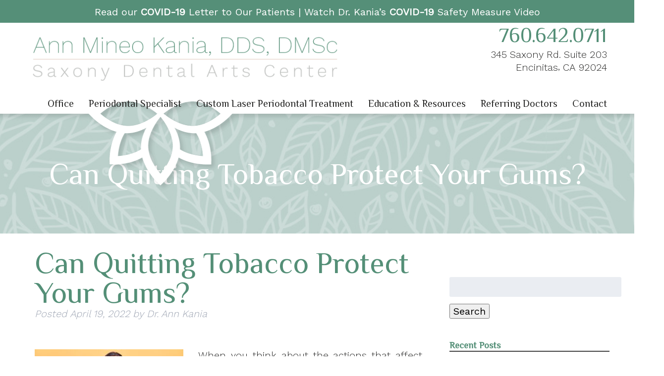

--- FILE ---
content_type: text/html; charset=UTF-8
request_url: https://drannkania.com/can-quitting-tobacco-protect-your-gums/
body_size: 19717
content:
<!doctype html> <!--[if lt IE 7]><html dir="ltr" lang="en-US" prefix="og: https://ogp.me/ns#" class="no-js lt-ie9 lt-ie8 lt-ie7"><![endif]--> <!--[if (IE 7)&!(IEMobile)]><html dir="ltr" lang="en-US" prefix="og: https://ogp.me/ns#" class="no-js lt-ie9 lt-ie8"><![endif]--> <!--[if (IE 8)&!(IEMobile)]><html dir="ltr" lang="en-US" prefix="og: https://ogp.me/ns#" class="no-js lt-ie9"><![endif]--> <!--[if gt IE 8]><!--><html dir="ltr" lang="en-US" prefix="og: https://ogp.me/ns#" class="no-js"><!--<![endif]--><head><meta charset="utf-8"><meta http-equiv="X-UA-Compatible" content="IE=edge"><meta name="HandheldFriendly" content="True"><meta name="MobileOptimized" content="320"><meta name="viewport" content="width=device-width, initial-scale=1"/><link rel="apple-touch-icon" href="https://drannkania.com/wp-content/themes/kania/library/images/apple-touch-icon.png"><link rel="icon" href="https://drannkania.com/wp-content/themes/kania/favicon.png"> <!--[if IE]><link rel="shortcut icon" href="https://drannkania.com/wp-content/themes/kania/favicon.ico"> <![endif]--><meta name="msapplication-TileColor" content="#f01d4f"><meta name="msapplication-TileImage" content="https://drannkania.com/wp-content/themes/kania/library/images/win8-tile-icon.png"><meta name="theme-color" content="#121212"><link rel="pingback" href="https://drannkania.com/xmlrpc.php"><link href="https://fonts.googleapis.com/css?family=Philosopher|Work+Sans:300,400" rel="stylesheet"> <script defer src="https://drannkania.com/wp-content/themes/kania/library/js/jquery-3.3.1.min.js"></script> <script defer src="https://use.fontawesome.com/355abb51f2.js"></script> <style>img:is([sizes="auto" i], [sizes^="auto," i]) { contain-intrinsic-size: 3000px 1500px }</style><title>Can Quitting Tobacco Protect Your Gums? | Encinitas, CA</title><meta name="description" content="For more on the benefits of quitting tobacco and taking more steps to protect your gums, call Dr. Kania&#039;s office in Encinitas/San Diego, CA, at (760) 642-0711." /><meta name="robots" content="max-image-preview:large" /><meta name="author" content="Dr. Ann Kania"/><link rel="canonical" href="https://drannkania.com/can-quitting-tobacco-protect-your-gums/" /><meta name="generator" content="All in One SEO (AIOSEO) 4.9.3" /><meta property="og:locale" content="en_US" /><meta property="og:site_name" content="Kania" /><meta property="og:type" content="article" /><meta property="og:title" content="Can Quitting Tobacco Protect Your Gums? | Encinitas, CA" /><meta property="og:description" content="For more on the benefits of quitting tobacco and taking more steps to protect your gums, call Dr. Kania&#039;s office in Encinitas/San Diego, CA, at (760) 642-0711." /><meta property="og:url" content="https://drannkania.com/can-quitting-tobacco-protect-your-gums/" /><meta property="og:image" content="https://drannkania.com/wp-content/uploads/2022/04/Can-Quitting-Tobacco-Protect-Your-Gums.jpeg" /><meta property="og:image:secure_url" content="https://drannkania.com/wp-content/uploads/2022/04/Can-Quitting-Tobacco-Protect-Your-Gums.jpeg" /><meta property="og:image:width" content="9338" /><meta property="og:image:height" content="6226" /><meta property="article:published_time" content="2022-04-19T22:58:34+00:00" /><meta property="article:modified_time" content="2022-04-19T22:58:34+00:00" /><meta name="twitter:card" content="summary" /><meta name="twitter:title" content="Can Quitting Tobacco Protect Your Gums? | Encinitas, CA" /><meta name="twitter:description" content="For more on the benefits of quitting tobacco and taking more steps to protect your gums, call Dr. Kania&#039;s office in Encinitas/San Diego, CA, at (760) 642-0711." /><meta name="twitter:image" content="https://drannkania.com/wp-content/uploads/2022/04/Can-Quitting-Tobacco-Protect-Your-Gums.jpeg" /> <script type="application/ld+json" class="aioseo-schema">{"@context":"https:\/\/schema.org","@graph":[{"@type":"Article","@id":"https:\/\/drannkania.com\/can-quitting-tobacco-protect-your-gums\/#article","name":"Can Quitting Tobacco Protect Your Gums? | Encinitas, CA","headline":"Can Quitting Tobacco Protect Your Gums?","author":{"@id":"https:\/\/drannkania.com\/author\/kaniadentalsawce\/#author"},"publisher":{"@id":"https:\/\/drannkania.com\/#organization"},"image":{"@type":"ImageObject","url":"https:\/\/drannkania.com\/wp-content\/uploads\/2022\/04\/Can-Quitting-Tobacco-Protect-Your-Gums.jpeg","width":9338,"height":6226},"datePublished":"2022-04-19T17:58:34-05:00","dateModified":"2022-04-19T17:58:34-05:00","inLanguage":"en-US","mainEntityOfPage":{"@id":"https:\/\/drannkania.com\/can-quitting-tobacco-protect-your-gums\/#webpage"},"isPartOf":{"@id":"https:\/\/drannkania.com\/can-quitting-tobacco-protect-your-gums\/#webpage"},"articleSection":"Prevention, Quit Smoking"},{"@type":"BreadcrumbList","@id":"https:\/\/drannkania.com\/can-quitting-tobacco-protect-your-gums\/#breadcrumblist","itemListElement":[{"@type":"ListItem","@id":"https:\/\/drannkania.com#listItem","position":1,"name":"Home","item":"https:\/\/drannkania.com","nextItem":{"@type":"ListItem","@id":"https:\/\/drannkania.com\/category\/quit-smoking\/#listItem","name":"Quit Smoking"}},{"@type":"ListItem","@id":"https:\/\/drannkania.com\/category\/quit-smoking\/#listItem","position":2,"name":"Quit Smoking","item":"https:\/\/drannkania.com\/category\/quit-smoking\/","nextItem":{"@type":"ListItem","@id":"https:\/\/drannkania.com\/can-quitting-tobacco-protect-your-gums\/#listItem","name":"Can Quitting Tobacco Protect Your Gums?"},"previousItem":{"@type":"ListItem","@id":"https:\/\/drannkania.com#listItem","name":"Home"}},{"@type":"ListItem","@id":"https:\/\/drannkania.com\/can-quitting-tobacco-protect-your-gums\/#listItem","position":3,"name":"Can Quitting Tobacco Protect Your Gums?","previousItem":{"@type":"ListItem","@id":"https:\/\/drannkania.com\/category\/quit-smoking\/#listItem","name":"Quit Smoking"}}]},{"@type":"Organization","@id":"https:\/\/drannkania.com\/#organization","name":"Kania","description":"Encinitas, CA","url":"https:\/\/drannkania.com\/"},{"@type":"Person","@id":"https:\/\/drannkania.com\/author\/kaniadentalsawce\/#author","url":"https:\/\/drannkania.com\/author\/kaniadentalsawce\/","name":"Dr. Ann Kania","image":{"@type":"ImageObject","@id":"https:\/\/drannkania.com\/can-quitting-tobacco-protect-your-gums\/#authorImage","url":"https:\/\/secure.gravatar.com\/avatar\/57a5522f64f2dc84d177f215442a3b86a0f11b51734fb4b0a6969928572fe2eb?s=96&d=mm&r=g","width":96,"height":96,"caption":"Dr. Ann Kania"}},{"@type":"WebPage","@id":"https:\/\/drannkania.com\/can-quitting-tobacco-protect-your-gums\/#webpage","url":"https:\/\/drannkania.com\/can-quitting-tobacco-protect-your-gums\/","name":"Can Quitting Tobacco Protect Your Gums? | Encinitas, CA","description":"For more on the benefits of quitting tobacco and taking more steps to protect your gums, call Dr. Kania's office in Encinitas\/San Diego, CA, at (760) 642-0711.","inLanguage":"en-US","isPartOf":{"@id":"https:\/\/drannkania.com\/#website"},"breadcrumb":{"@id":"https:\/\/drannkania.com\/can-quitting-tobacco-protect-your-gums\/#breadcrumblist"},"author":{"@id":"https:\/\/drannkania.com\/author\/kaniadentalsawce\/#author"},"creator":{"@id":"https:\/\/drannkania.com\/author\/kaniadentalsawce\/#author"},"image":{"@type":"ImageObject","url":"https:\/\/drannkania.com\/wp-content\/uploads\/2022\/04\/Can-Quitting-Tobacco-Protect-Your-Gums.jpeg","@id":"https:\/\/drannkania.com\/can-quitting-tobacco-protect-your-gums\/#mainImage","width":9338,"height":6226},"primaryImageOfPage":{"@id":"https:\/\/drannkania.com\/can-quitting-tobacco-protect-your-gums\/#mainImage"},"datePublished":"2022-04-19T17:58:34-05:00","dateModified":"2022-04-19T17:58:34-05:00"},{"@type":"WebSite","@id":"https:\/\/drannkania.com\/#website","url":"https:\/\/drannkania.com\/","name":"Kania","description":"Encinitas, CA","inLanguage":"en-US","publisher":{"@id":"https:\/\/drannkania.com\/#organization"}}]}</script> <meta property="og:title" content="Can Quitting Tobacco Protect Your Gums?"/><meta property="og:description" content="When you think about the actions that affect your oral health, you can find that stopping certain behaviors can have value. Tobacco use can negatively impact yo"/><meta property="og:url" content="/can-quitting-tobacco-protect-your-gums/"/><meta property="og:image" content="https://drannkania.com/wp-content/uploads/2022/04/Can-Quitting-Tobacco-Protect-Your-Gums.jpeg"/><meta property="og:image:width" content="9338" /><meta property="og:image:height" content="6226" /><meta property="og:image:type" content="image/jpeg" /><meta property="og:type" content="article"/><meta property="og:article:published_time" content="2022-04-19 17:58:34"/><meta property="og:article:modified_time" content="2022-04-19 17:58:34"/><meta name="twitter:card" content="summary"><meta name="twitter:title" content="Can Quitting Tobacco Protect Your Gums?"/><meta name="twitter:description" content="When you think about the actions that affect your oral health, you can find that stopping certain behaviors can have value. Tobacco use can negatively impact yo"/><meta name="twitter:image" content="https://drannkania.com/wp-content/uploads/2022/04/Can-Quitting-Tobacco-Protect-Your-Gums.jpeg"/><meta name="author" content="Dr. Ann Kania"/><link rel='dns-prefetch' href='//fonts.googleapis.com' /><link rel="alternate" type="application/rss+xml" title="Kania &raquo; Feed" href="https://drannkania.com/feed/" /><link rel="alternate" type="application/rss+xml" title="Kania &raquo; Comments Feed" href="https://drannkania.com/comments/feed/" /><link rel="alternate" type="application/rss+xml" title="Kania &raquo; Can Quitting Tobacco Protect Your Gums? Comments Feed" href="https://drannkania.com/can-quitting-tobacco-protect-your-gums/feed/" /> <script defer src="[data-uri]"></script> <style id='wp-emoji-styles-inline-css' type='text/css'>img.wp-smiley, img.emoji {
		display: inline !important;
		border: none !important;
		box-shadow: none !important;
		height: 1em !important;
		width: 1em !important;
		margin: 0 0.07em !important;
		vertical-align: -0.1em !important;
		background: none !important;
		padding: 0 !important;
	}</style><link rel='stylesheet' id='wp-block-library-css' href='https://drannkania.com/wp-includes/css/dist/block-library/style.min.css' type='text/css' media='all' /><style id='classic-theme-styles-inline-css' type='text/css'>/*! This file is auto-generated */
.wp-block-button__link{color:#fff;background-color:#32373c;border-radius:9999px;box-shadow:none;text-decoration:none;padding:calc(.667em + 2px) calc(1.333em + 2px);font-size:1.125em}.wp-block-file__button{background:#32373c;color:#fff;text-decoration:none}</style><link rel='stylesheet' id='aioseo/css/src/vue/standalone/blocks/table-of-contents/global.scss-css' href='https://drannkania.com/wp-content/cache/autoptimize/autoptimize_single_8aeaa129c1f80e6e5dbaa329351d1482.php' type='text/css' media='all' /><style id='global-styles-inline-css' type='text/css'>:root{--wp--preset--aspect-ratio--square: 1;--wp--preset--aspect-ratio--4-3: 4/3;--wp--preset--aspect-ratio--3-4: 3/4;--wp--preset--aspect-ratio--3-2: 3/2;--wp--preset--aspect-ratio--2-3: 2/3;--wp--preset--aspect-ratio--16-9: 16/9;--wp--preset--aspect-ratio--9-16: 9/16;--wp--preset--color--black: #000000;--wp--preset--color--cyan-bluish-gray: #abb8c3;--wp--preset--color--white: #ffffff;--wp--preset--color--pale-pink: #f78da7;--wp--preset--color--vivid-red: #cf2e2e;--wp--preset--color--luminous-vivid-orange: #ff6900;--wp--preset--color--luminous-vivid-amber: #fcb900;--wp--preset--color--light-green-cyan: #7bdcb5;--wp--preset--color--vivid-green-cyan: #00d084;--wp--preset--color--pale-cyan-blue: #8ed1fc;--wp--preset--color--vivid-cyan-blue: #0693e3;--wp--preset--color--vivid-purple: #9b51e0;--wp--preset--gradient--vivid-cyan-blue-to-vivid-purple: linear-gradient(135deg,rgba(6,147,227,1) 0%,rgb(155,81,224) 100%);--wp--preset--gradient--light-green-cyan-to-vivid-green-cyan: linear-gradient(135deg,rgb(122,220,180) 0%,rgb(0,208,130) 100%);--wp--preset--gradient--luminous-vivid-amber-to-luminous-vivid-orange: linear-gradient(135deg,rgba(252,185,0,1) 0%,rgba(255,105,0,1) 100%);--wp--preset--gradient--luminous-vivid-orange-to-vivid-red: linear-gradient(135deg,rgba(255,105,0,1) 0%,rgb(207,46,46) 100%);--wp--preset--gradient--very-light-gray-to-cyan-bluish-gray: linear-gradient(135deg,rgb(238,238,238) 0%,rgb(169,184,195) 100%);--wp--preset--gradient--cool-to-warm-spectrum: linear-gradient(135deg,rgb(74,234,220) 0%,rgb(151,120,209) 20%,rgb(207,42,186) 40%,rgb(238,44,130) 60%,rgb(251,105,98) 80%,rgb(254,248,76) 100%);--wp--preset--gradient--blush-light-purple: linear-gradient(135deg,rgb(255,206,236) 0%,rgb(152,150,240) 100%);--wp--preset--gradient--blush-bordeaux: linear-gradient(135deg,rgb(254,205,165) 0%,rgb(254,45,45) 50%,rgb(107,0,62) 100%);--wp--preset--gradient--luminous-dusk: linear-gradient(135deg,rgb(255,203,112) 0%,rgb(199,81,192) 50%,rgb(65,88,208) 100%);--wp--preset--gradient--pale-ocean: linear-gradient(135deg,rgb(255,245,203) 0%,rgb(182,227,212) 50%,rgb(51,167,181) 100%);--wp--preset--gradient--electric-grass: linear-gradient(135deg,rgb(202,248,128) 0%,rgb(113,206,126) 100%);--wp--preset--gradient--midnight: linear-gradient(135deg,rgb(2,3,129) 0%,rgb(40,116,252) 100%);--wp--preset--font-size--small: 13px;--wp--preset--font-size--medium: 20px;--wp--preset--font-size--large: 36px;--wp--preset--font-size--x-large: 42px;--wp--preset--spacing--20: 0.44rem;--wp--preset--spacing--30: 0.67rem;--wp--preset--spacing--40: 1rem;--wp--preset--spacing--50: 1.5rem;--wp--preset--spacing--60: 2.25rem;--wp--preset--spacing--70: 3.38rem;--wp--preset--spacing--80: 5.06rem;--wp--preset--shadow--natural: 6px 6px 9px rgba(0, 0, 0, 0.2);--wp--preset--shadow--deep: 12px 12px 50px rgba(0, 0, 0, 0.4);--wp--preset--shadow--sharp: 6px 6px 0px rgba(0, 0, 0, 0.2);--wp--preset--shadow--outlined: 6px 6px 0px -3px rgba(255, 255, 255, 1), 6px 6px rgba(0, 0, 0, 1);--wp--preset--shadow--crisp: 6px 6px 0px rgba(0, 0, 0, 1);}:where(.is-layout-flex){gap: 0.5em;}:where(.is-layout-grid){gap: 0.5em;}body .is-layout-flex{display: flex;}.is-layout-flex{flex-wrap: wrap;align-items: center;}.is-layout-flex > :is(*, div){margin: 0;}body .is-layout-grid{display: grid;}.is-layout-grid > :is(*, div){margin: 0;}:where(.wp-block-columns.is-layout-flex){gap: 2em;}:where(.wp-block-columns.is-layout-grid){gap: 2em;}:where(.wp-block-post-template.is-layout-flex){gap: 1.25em;}:where(.wp-block-post-template.is-layout-grid){gap: 1.25em;}.has-black-color{color: var(--wp--preset--color--black) !important;}.has-cyan-bluish-gray-color{color: var(--wp--preset--color--cyan-bluish-gray) !important;}.has-white-color{color: var(--wp--preset--color--white) !important;}.has-pale-pink-color{color: var(--wp--preset--color--pale-pink) !important;}.has-vivid-red-color{color: var(--wp--preset--color--vivid-red) !important;}.has-luminous-vivid-orange-color{color: var(--wp--preset--color--luminous-vivid-orange) !important;}.has-luminous-vivid-amber-color{color: var(--wp--preset--color--luminous-vivid-amber) !important;}.has-light-green-cyan-color{color: var(--wp--preset--color--light-green-cyan) !important;}.has-vivid-green-cyan-color{color: var(--wp--preset--color--vivid-green-cyan) !important;}.has-pale-cyan-blue-color{color: var(--wp--preset--color--pale-cyan-blue) !important;}.has-vivid-cyan-blue-color{color: var(--wp--preset--color--vivid-cyan-blue) !important;}.has-vivid-purple-color{color: var(--wp--preset--color--vivid-purple) !important;}.has-black-background-color{background-color: var(--wp--preset--color--black) !important;}.has-cyan-bluish-gray-background-color{background-color: var(--wp--preset--color--cyan-bluish-gray) !important;}.has-white-background-color{background-color: var(--wp--preset--color--white) !important;}.has-pale-pink-background-color{background-color: var(--wp--preset--color--pale-pink) !important;}.has-vivid-red-background-color{background-color: var(--wp--preset--color--vivid-red) !important;}.has-luminous-vivid-orange-background-color{background-color: var(--wp--preset--color--luminous-vivid-orange) !important;}.has-luminous-vivid-amber-background-color{background-color: var(--wp--preset--color--luminous-vivid-amber) !important;}.has-light-green-cyan-background-color{background-color: var(--wp--preset--color--light-green-cyan) !important;}.has-vivid-green-cyan-background-color{background-color: var(--wp--preset--color--vivid-green-cyan) !important;}.has-pale-cyan-blue-background-color{background-color: var(--wp--preset--color--pale-cyan-blue) !important;}.has-vivid-cyan-blue-background-color{background-color: var(--wp--preset--color--vivid-cyan-blue) !important;}.has-vivid-purple-background-color{background-color: var(--wp--preset--color--vivid-purple) !important;}.has-black-border-color{border-color: var(--wp--preset--color--black) !important;}.has-cyan-bluish-gray-border-color{border-color: var(--wp--preset--color--cyan-bluish-gray) !important;}.has-white-border-color{border-color: var(--wp--preset--color--white) !important;}.has-pale-pink-border-color{border-color: var(--wp--preset--color--pale-pink) !important;}.has-vivid-red-border-color{border-color: var(--wp--preset--color--vivid-red) !important;}.has-luminous-vivid-orange-border-color{border-color: var(--wp--preset--color--luminous-vivid-orange) !important;}.has-luminous-vivid-amber-border-color{border-color: var(--wp--preset--color--luminous-vivid-amber) !important;}.has-light-green-cyan-border-color{border-color: var(--wp--preset--color--light-green-cyan) !important;}.has-vivid-green-cyan-border-color{border-color: var(--wp--preset--color--vivid-green-cyan) !important;}.has-pale-cyan-blue-border-color{border-color: var(--wp--preset--color--pale-cyan-blue) !important;}.has-vivid-cyan-blue-border-color{border-color: var(--wp--preset--color--vivid-cyan-blue) !important;}.has-vivid-purple-border-color{border-color: var(--wp--preset--color--vivid-purple) !important;}.has-vivid-cyan-blue-to-vivid-purple-gradient-background{background: var(--wp--preset--gradient--vivid-cyan-blue-to-vivid-purple) !important;}.has-light-green-cyan-to-vivid-green-cyan-gradient-background{background: var(--wp--preset--gradient--light-green-cyan-to-vivid-green-cyan) !important;}.has-luminous-vivid-amber-to-luminous-vivid-orange-gradient-background{background: var(--wp--preset--gradient--luminous-vivid-amber-to-luminous-vivid-orange) !important;}.has-luminous-vivid-orange-to-vivid-red-gradient-background{background: var(--wp--preset--gradient--luminous-vivid-orange-to-vivid-red) !important;}.has-very-light-gray-to-cyan-bluish-gray-gradient-background{background: var(--wp--preset--gradient--very-light-gray-to-cyan-bluish-gray) !important;}.has-cool-to-warm-spectrum-gradient-background{background: var(--wp--preset--gradient--cool-to-warm-spectrum) !important;}.has-blush-light-purple-gradient-background{background: var(--wp--preset--gradient--blush-light-purple) !important;}.has-blush-bordeaux-gradient-background{background: var(--wp--preset--gradient--blush-bordeaux) !important;}.has-luminous-dusk-gradient-background{background: var(--wp--preset--gradient--luminous-dusk) !important;}.has-pale-ocean-gradient-background{background: var(--wp--preset--gradient--pale-ocean) !important;}.has-electric-grass-gradient-background{background: var(--wp--preset--gradient--electric-grass) !important;}.has-midnight-gradient-background{background: var(--wp--preset--gradient--midnight) !important;}.has-small-font-size{font-size: var(--wp--preset--font-size--small) !important;}.has-medium-font-size{font-size: var(--wp--preset--font-size--medium) !important;}.has-large-font-size{font-size: var(--wp--preset--font-size--large) !important;}.has-x-large-font-size{font-size: var(--wp--preset--font-size--x-large) !important;}
:where(.wp-block-post-template.is-layout-flex){gap: 1.25em;}:where(.wp-block-post-template.is-layout-grid){gap: 1.25em;}
:where(.wp-block-columns.is-layout-flex){gap: 2em;}:where(.wp-block-columns.is-layout-grid){gap: 2em;}
:root :where(.wp-block-pullquote){font-size: 1.5em;line-height: 1.6;}</style><link rel='stylesheet' id='contact-form-7-css' href='https://drannkania.com/wp-content/cache/autoptimize/autoptimize_single_64ac31699f5326cb3c76122498b76f66.php' type='text/css' media='all' /><link rel='stylesheet' id='googleFonts-css' href='//fonts.googleapis.com/css?family=Lato%3A400%2C700%2C400italic%2C700italic' type='text/css' media='all' /><link rel='stylesheet' id='bones-stylesheet-css' href='https://drannkania.com/wp-content/cache/autoptimize/autoptimize_single_6eae6bbd5c29c0b65d890eed482f509f.php' type='text/css' media='all' /> <!--[if lt IE 9]><link rel='stylesheet' id='bones-ie-only-css' href='https://drannkania.com/wp-content/themes/kania/library/css/ie.css' type='text/css' media='all' /> <![endif]--> <script defer type="text/javascript" src="https://drannkania.com/wp-content/themes/kania/library/js/libs/modernizr.custom.min.js" id="bones-modernizr-js"></script> <script type="text/javascript" src="https://drannkania.com/wp-includes/js/jquery/jquery.min.js" id="jquery-core-js"></script> <script defer type="text/javascript" src="https://drannkania.com/wp-includes/js/jquery/jquery-migrate.min.js" id="jquery-migrate-js"></script> <link rel="https://api.w.org/" href="https://drannkania.com/wp-json/" /><link rel="alternate" title="JSON" type="application/json" href="https://drannkania.com/wp-json/wp/v2/posts/4310" /><link rel='shortlink' href='https://drannkania.com/?p=4310' /><link rel="alternate" title="oEmbed (JSON)" type="application/json+oembed" href="https://drannkania.com/wp-json/oembed/1.0/embed?url=https%3A%2F%2Fdrannkania.com%2Fcan-quitting-tobacco-protect-your-gums%2F" /><link rel="alternate" title="oEmbed (XML)" type="text/xml+oembed" href="https://drannkania.com/wp-json/oembed/1.0/embed?url=https%3A%2F%2Fdrannkania.com%2Fcan-quitting-tobacco-protect-your-gums%2F&#038;format=xml" /> <script type="text/javascript">(function(url){
	if(/(?:Chrome\/26\.0\.1410\.63 Safari\/537\.31|WordfenceTestMonBot)/.test(navigator.userAgent)){ return; }
	var addEvent = function(evt, handler) {
		if (window.addEventListener) {
			document.addEventListener(evt, handler, false);
		} else if (window.attachEvent) {
			document.attachEvent('on' + evt, handler);
		}
	};
	var removeEvent = function(evt, handler) {
		if (window.removeEventListener) {
			document.removeEventListener(evt, handler, false);
		} else if (window.detachEvent) {
			document.detachEvent('on' + evt, handler);
		}
	};
	var evts = 'contextmenu dblclick drag dragend dragenter dragleave dragover dragstart drop keydown keypress keyup mousedown mousemove mouseout mouseover mouseup mousewheel scroll'.split(' ');
	var logHuman = function() {
		if (window.wfLogHumanRan) { return; }
		window.wfLogHumanRan = true;
		var wfscr = document.createElement('script');
		wfscr.type = 'text/javascript';
		wfscr.async = true;
		wfscr.src = url + '&r=' + Math.random();
		(document.getElementsByTagName('head')[0]||document.getElementsByTagName('body')[0]).appendChild(wfscr);
		for (var i = 0; i < evts.length; i++) {
			removeEvent(evts[i], logHuman);
		}
	};
	for (var i = 0; i < evts.length; i++) {
		addEvent(evts[i], logHuman);
	}
})('//drannkania.com/?wordfence_lh=1&hid=7144BB9B5735597182712D05DBA701AA');</script>  <script defer src="https://www.googletagmanager.com/gtag/js?id=UA-61428688-6"></script> <script defer src="[data-uri]"></script> <script defer src="[data-uri]"></script> <script defer src="[data-uri]"></script> </head><body data-rsssl=1 class="wp-singular post-template-default single single-post postid-4310 single-format-standard wp-theme-kania" itemscope itemtype="http://schema.org/WebPage"><div id="container"> <script defer src="[data-uri]"></script> <header class="header" role="banner" itemscope itemtype="http://schema.org/WPHeader"><section id="mobile-topbar" class="d-hide t-hide m-all cf"><div id="showNav" class="mt-icon"> <img src="https://drannkania.com/wp-content/themes/kania/library/images/bars.png" alt="Open Menu" /></div><div id="mt-phone" class="mt-icon"> <a href="tel:760.642.0711"><img src="https://drannkania.com/wp-content/themes/kania/library/images/phone.png" alt="Call Us" /></a></div><div id="mt-map" class="mt-icon"> <a href="https://goo.gl/maps/b7eoXR4hFps" target="_blank"><img src="https://drannkania.com/wp-content/themes/kania/library/images/map.png" alt="Find Us" /></a></div><div id="mobile-menu"><nav role="navigation" itemscope itemtype="http://schema.org/SiteNavigationElement"><ul id="menu-main" class="nav top-nav cf"><li id="menu-item-113" class="menu-item menu-item-type-post_type menu-item-object-page menu-item-has-children menu-item-113"><a href="https://drannkania.com/office/">Office</a><ul class="sub-menu"><li id="menu-item-114" class="menu-item menu-item-type-post_type menu-item-object-page menu-item-114"><a href="https://drannkania.com/our-doctor/">Our Doctor</a></li><li id="menu-item-115" class="menu-item menu-item-type-post_type menu-item-object-page menu-item-115"><a href="https://drannkania.com/our-team/">Our Team</a></li><li id="menu-item-117" class="menu-item menu-item-type-post_type menu-item-object-page menu-item-117"><a href="https://drannkania.com/patient-forms/">Patient Forms</a></li><li id="menu-item-2213" class="menu-item menu-item-type-post_type menu-item-object-page menu-item-2213"><a href="https://drannkania.com/loyalty-program/">Loyalty Program</a></li></ul></li><li id="menu-item-120" class="menu-item menu-item-type-post_type menu-item-object-page menu-item-has-children menu-item-120"><a href="https://drannkania.com/periodontal-specialist/">Periodontal Specialist</a><ul class="sub-menu"><li id="menu-item-105" class="menu-item menu-item-type-post_type menu-item-object-page menu-item-105"><a href="https://drannkania.com/diagnostic-imaging/">Diagnostic Imaging</a></li><li id="menu-item-123" class="menu-item menu-item-type-post_type menu-item-object-page menu-item-123"><a href="https://drannkania.com/preventive-services/">Preventive Services</a></li><li id="menu-item-116" class="menu-item menu-item-type-post_type menu-item-object-page menu-item-116"><a href="https://drannkania.com/ozone-therapy/">Ozone Therapy</a></li><li id="menu-item-118" class="menu-item menu-item-type-post_type menu-item-object-page menu-item-118"><a href="https://drannkania.com/perio-protect/">Perio Protect</a></li><li id="menu-item-121" class="menu-item menu-item-type-post_type menu-item-object-page menu-item-121"><a href="https://drannkania.com/pinhole-gum-grafts/">Pinhole Gum Grafts</a></li><li id="menu-item-103" class="menu-item menu-item-type-post_type menu-item-object-page menu-item-103"><a href="https://drannkania.com/dental-implants/">Dental Implants</a></li><li id="menu-item-104" class="menu-item menu-item-type-post_type menu-item-object-page menu-item-104"><a href="https://drannkania.com/dental-sedation/">Dental Sedation</a></li></ul></li><li id="menu-item-5642" class="menu-item menu-item-type-post_type menu-item-object-page menu-item-has-children menu-item-5642"><a href="https://drannkania.com/custom-laser-periodontal-treatment/">Custom Laser Periodontal Treatment</a><ul class="sub-menu"><li id="menu-item-4737" class="menu-item menu-item-type-post_type menu-item-object-page menu-item-4737"><a href="https://drannkania.com/holistic-periodontal-treatment-in-encinitas-ca/">Holistic Periodontal Treatment</a></li><li id="menu-item-111" class="menu-item menu-item-type-post_type menu-item-object-page menu-item-111"><a href="https://drannkania.com/laser-periodontal-treatment-lanap/">Laser Periodontal Treatment (LANAP)</a></li><li id="menu-item-2768" class="menu-item menu-item-type-post_type menu-item-object-page menu-item-2768"><a href="https://drannkania.com/erbium-waterlase-treatment/">REPAIR WaterLase Treatment</a></li><li id="menu-item-5634" class="menu-item menu-item-type-post_type menu-item-object-page menu-item-has-children menu-item-5634"><a href="https://drannkania.com/fotana-lasers/">Fotona Lasers</a><ul class="sub-menu"><li id="menu-item-5660" class="menu-item menu-item-type-post_type menu-item-object-page menu-item-5660"><a href="https://drannkania.com/non-surgical-snore-treatment/">Alternative To CPAP</a></li><li id="menu-item-5659" class="menu-item menu-item-type-post_type menu-item-object-page menu-item-5659"><a href="https://drannkania.com/alternative-to-filler/">Alternative To Filler</a></li><li id="menu-item-5666" class="menu-item menu-item-type-post_type menu-item-object-page menu-item-5666"><a href="https://drannkania.com/soft-and-hard-tissue-correction/">Soft and Hard Tissue Correction</a></li></ul></li><li id="menu-item-5711" class="menu-item menu-item-type-custom menu-item-object-custom menu-item-5711"><a target="_blank" href="https://encinitassnorerelief.com/">NightLase Snoring Relief</a></li></ul></li><li id="menu-item-107" class="menu-item menu-item-type-post_type menu-item-object-page menu-item-has-children menu-item-107"><a href="https://drannkania.com/education-resources/">Education &amp; Resources</a><ul class="sub-menu"><li id="menu-item-119" class="menu-item menu-item-type-post_type menu-item-object-page menu-item-119"><a href="https://drannkania.com/periodontal-disease/">Periodontal Disease</a></li><li id="menu-item-110" class="menu-item menu-item-type-post_type menu-item-object-page menu-item-110"><a href="https://drannkania.com/hygiene/">Hygiene</a></li><li id="menu-item-125" class="menu-item menu-item-type-post_type menu-item-object-page menu-item-125"><a href="https://drannkania.com/smoking-cessation/">Smoking Cessation</a></li><li id="menu-item-124" class="menu-item menu-item-type-post_type menu-item-object-page menu-item-124"><a href="https://drannkania.com/smile-gallery/">Smile Gallery</a></li><li id="menu-item-4889" class="menu-item menu-item-type-post_type menu-item-object-page menu-item-4889"><a href="https://drannkania.com/resources-for-professionals/">Resources for Professionals</a></li><li id="menu-item-28" class="menu-item menu-item-type-post_type menu-item-object-page current_page_parent menu-item-28"><a href="https://drannkania.com/blog/">Blog</a></li></ul></li><li id="menu-item-191" class="menu-item menu-item-type-custom menu-item-object-custom menu-item-191"><a target="_blank" href="https://drannkania.com/wp-content/uploads/2019/12/Referral-1.pdf">Referring Doctors</a></li><li id="menu-item-102" class="menu-item menu-item-type-post_type menu-item-object-page menu-item-has-children menu-item-102"><a href="https://drannkania.com/contact-us/">Contact</a><ul class="sub-menu"><li id="menu-item-112" class="menu-item menu-item-type-post_type menu-item-object-page menu-item-112"><a href="https://drannkania.com/leave-a-review/">Leave a Review</a></li></ul></li></ul></nav></div></section><div id="inner-header" class="wrap big-wrap cf"><div class="h_logo d-4of7 t-2of3 m-all cf"><div id="logo" itemscope itemtype="http://schema.org/Organization"> <a href="https://drannkania.com" rel="nofollow"><img src="https://drannkania.com/wp-content/themes/kania/library/images/logo.png" alt="Dr. Ann Kania" /></a></div></div><div class="h_ci d-3of7 t-1of3 m-hide cf"><p id="hci-phone" itemprop="telephone">760.642.0711</p><p id="hci-address" itemprop="address" itemscope itemtype="http://schema.org/PostalAddress"><span itemprop="streetAddress">345 Saxony Rd. Suite 203</span><br/> <span itemprop="addressLocality">Encinitas</span>, <span itemprop="addressRegion">CA</span> <span itemprop="postalCode">92024</span></p></div><div class="d-all t-all m-hide cf nav-wrap"><nav role="navigation" class="cf" itemscope itemtype="http://schema.org/SiteNavigationElement"><ul id="menu-main-1" class="nav top-nav cf"><li class="menu-item menu-item-type-post_type menu-item-object-page menu-item-has-children menu-item-113"><a href="https://drannkania.com/office/">Office</a><ul class="sub-menu"><li class="menu-item menu-item-type-post_type menu-item-object-page menu-item-114"><a href="https://drannkania.com/our-doctor/">Our Doctor</a></li><li class="menu-item menu-item-type-post_type menu-item-object-page menu-item-115"><a href="https://drannkania.com/our-team/">Our Team</a></li><li class="menu-item menu-item-type-post_type menu-item-object-page menu-item-117"><a href="https://drannkania.com/patient-forms/">Patient Forms</a></li><li class="menu-item menu-item-type-post_type menu-item-object-page menu-item-2213"><a href="https://drannkania.com/loyalty-program/">Loyalty Program</a></li></ul></li><li class="menu-item menu-item-type-post_type menu-item-object-page menu-item-has-children menu-item-120"><a href="https://drannkania.com/periodontal-specialist/">Periodontal Specialist</a><ul class="sub-menu"><li class="menu-item menu-item-type-post_type menu-item-object-page menu-item-105"><a href="https://drannkania.com/diagnostic-imaging/">Diagnostic Imaging</a></li><li class="menu-item menu-item-type-post_type menu-item-object-page menu-item-123"><a href="https://drannkania.com/preventive-services/">Preventive Services</a></li><li class="menu-item menu-item-type-post_type menu-item-object-page menu-item-116"><a href="https://drannkania.com/ozone-therapy/">Ozone Therapy</a></li><li class="menu-item menu-item-type-post_type menu-item-object-page menu-item-118"><a href="https://drannkania.com/perio-protect/">Perio Protect</a></li><li class="menu-item menu-item-type-post_type menu-item-object-page menu-item-121"><a href="https://drannkania.com/pinhole-gum-grafts/">Pinhole Gum Grafts</a></li><li class="menu-item menu-item-type-post_type menu-item-object-page menu-item-103"><a href="https://drannkania.com/dental-implants/">Dental Implants</a></li><li class="menu-item menu-item-type-post_type menu-item-object-page menu-item-104"><a href="https://drannkania.com/dental-sedation/">Dental Sedation</a></li></ul></li><li class="menu-item menu-item-type-post_type menu-item-object-page menu-item-has-children menu-item-5642"><a href="https://drannkania.com/custom-laser-periodontal-treatment/">Custom Laser Periodontal Treatment</a><ul class="sub-menu"><li class="menu-item menu-item-type-post_type menu-item-object-page menu-item-4737"><a href="https://drannkania.com/holistic-periodontal-treatment-in-encinitas-ca/">Holistic Periodontal Treatment</a></li><li class="menu-item menu-item-type-post_type menu-item-object-page menu-item-111"><a href="https://drannkania.com/laser-periodontal-treatment-lanap/">Laser Periodontal Treatment (LANAP)</a></li><li class="menu-item menu-item-type-post_type menu-item-object-page menu-item-2768"><a href="https://drannkania.com/erbium-waterlase-treatment/">REPAIR WaterLase Treatment</a></li><li class="menu-item menu-item-type-post_type menu-item-object-page menu-item-has-children menu-item-5634"><a href="https://drannkania.com/fotana-lasers/">Fotona Lasers</a><ul class="sub-menu"><li class="menu-item menu-item-type-post_type menu-item-object-page menu-item-5660"><a href="https://drannkania.com/non-surgical-snore-treatment/">Alternative To CPAP</a></li><li class="menu-item menu-item-type-post_type menu-item-object-page menu-item-5659"><a href="https://drannkania.com/alternative-to-filler/">Alternative To Filler</a></li><li class="menu-item menu-item-type-post_type menu-item-object-page menu-item-5666"><a href="https://drannkania.com/soft-and-hard-tissue-correction/">Soft and Hard Tissue Correction</a></li></ul></li><li class="menu-item menu-item-type-custom menu-item-object-custom menu-item-5711"><a target="_blank" href="https://encinitassnorerelief.com/">NightLase Snoring Relief</a></li></ul></li><li class="menu-item menu-item-type-post_type menu-item-object-page menu-item-has-children menu-item-107"><a href="https://drannkania.com/education-resources/">Education &amp; Resources</a><ul class="sub-menu"><li class="menu-item menu-item-type-post_type menu-item-object-page menu-item-119"><a href="https://drannkania.com/periodontal-disease/">Periodontal Disease</a></li><li class="menu-item menu-item-type-post_type menu-item-object-page menu-item-110"><a href="https://drannkania.com/hygiene/">Hygiene</a></li><li class="menu-item menu-item-type-post_type menu-item-object-page menu-item-125"><a href="https://drannkania.com/smoking-cessation/">Smoking Cessation</a></li><li class="menu-item menu-item-type-post_type menu-item-object-page menu-item-124"><a href="https://drannkania.com/smile-gallery/">Smile Gallery</a></li><li class="menu-item menu-item-type-post_type menu-item-object-page menu-item-4889"><a href="https://drannkania.com/resources-for-professionals/">Resources for Professionals</a></li><li class="menu-item menu-item-type-post_type menu-item-object-page current_page_parent menu-item-28"><a href="https://drannkania.com/blog/">Blog</a></li></ul></li><li class="menu-item menu-item-type-custom menu-item-object-custom menu-item-191"><a target="_blank" href="https://drannkania.com/wp-content/uploads/2019/12/Referral-1.pdf">Referring Doctors</a></li><li class="menu-item menu-item-type-post_type menu-item-object-page menu-item-has-children menu-item-102"><a href="https://drannkania.com/contact-us/">Contact</a><ul class="sub-menu"><li class="menu-item menu-item-type-post_type menu-item-object-page menu-item-112"><a href="https://drannkania.com/leave-a-review/">Leave a Review</a></li></ul></li></ul></nav></div></div></header><div id="inner_banner" class="cf"><div id="ib_inner" class="wrap cf"><h1 class="page-title" itemprop="headline">Can Quitting Tobacco Protect Your Gums?</h1></div></div><div id="content"><div id="inner-content" class="wrap cf"><main id="main" class="m-all t-2of3 d-5of7 cf" role="main" itemscope itemprop="mainContentOfPage" itemtype="http://schema.org/Blog"><article id="post-4310" class="cf post-4310 post type-post status-publish format-standard has-post-thumbnail hentry category-preventive-dentistry category-quit-smoking" role="article" itemscope itemprop="blogPost" itemtype="http://schema.org/BlogPosting"><header class="article-header entry-header"><h1 class="entry-title single-title" itemprop="headline" rel="bookmark">Can Quitting Tobacco Protect Your Gums?</h1><p class="byline entry-meta vcard"> Posted <time class="updated entry-time" datetime="2022-04-19" itemprop="datePublished">April 19, 2022</time> <span class="by">by</span> <span class="entry-author author" itemprop="author" itemscope itemptype="http://schema.org/Person">Dr. Ann Kania</span></p></header><section class="entry-content cf" itemprop="articleBody"><p style="text-align: justify;"><img fetchpriority="high" decoding="async" class="alignleft size-medium wp-image-4312" src="https://drannkania.com/wp-content/uploads/2022/04/Can-Quitting-Tobacco-Protect-Your-Gums-300x200.jpeg" alt="" width="300" height="200" srcset="https://drannkania.com/wp-content/uploads/2022/04/Can-Quitting-Tobacco-Protect-Your-Gums-300x200.jpeg 300w, https://drannkania.com/wp-content/uploads/2022/04/Can-Quitting-Tobacco-Protect-Your-Gums-1024x683.jpeg 1024w, https://drannkania.com/wp-content/uploads/2022/04/Can-Quitting-Tobacco-Protect-Your-Gums-768x512.jpeg 768w, https://drannkania.com/wp-content/uploads/2022/04/Can-Quitting-Tobacco-Protect-Your-Gums-1536x1024.jpeg 1536w, https://drannkania.com/wp-content/uploads/2022/04/Can-Quitting-Tobacco-Protect-Your-Gums-2048x1365.jpeg 2048w, https://drannkania.com/wp-content/uploads/2022/04/Can-Quitting-Tobacco-Protect-Your-Gums-1200x800.jpeg 1200w" sizes="(max-width: 300px) 100vw, 300px" />When you think about the actions that affect your oral health, you can find that stopping certain behaviors can have value. Tobacco use can negatively impact your well-being in several ways. As far as your periodontal health is concerned, your consumption of <a href="https://drannkania.com/drop-tobacco-to-protect-your-gums/" target="_blank" rel="noopener">cigarettes and other products with tobacco can make you more vulnerable to infections that lead to tissue damage</a>, tooth loss, and general health troubles. <a href="https://drannkania.com/" target="_blank" rel="noopener">Our Encinitas/San Diego, CA periodontal practice</a> is able to help you take on problems in our office. We are also prepared to support you by providing guidance to help you lower your risks and better protect your gums!<span id="more-4310"></span></p><h2 style="text-align: justify;">Tobacco Use Can Raise Your Risk For Periodontal Problems</h2><p style="text-align: justify;">An increased risk for gum disease is one of the different <a href="https://drannkania.com/smoking-cessation/" target="_blank" rel="noopener">health concerns that can be traced back to tobacco use</a>. Even if you take the time and effort to thoroughly brush and floss your teeth, you can have a tougher time avoiding issues because you are more susceptible to an infection. When problems occur and are not treated in time, you can find that you have a serious issue with periodontal disease, one that makes you vulnerable to the loss of teeth, unsightly tissue recession, and changes in your overall health. As part of a larger plan to improve your periodontal health, quitting tobacco use can have important benefits!</p><h2 style="text-align: justify;">Protecting Yourself With A Better Hygiene Routine</h2><p style="text-align: justify;"><a href="https://drannkania.com/hygiene/" target="_blank" rel="noopener">Your daily oral hygiene routine</a> is important for many reasons. One is that it is your initial line of defense against the accumulation and spread of oral bacteria throughout the day. You should make sure to clean carefully at the bases of your teeth during your oral hygiene regimen. As you do so, you remove the unhealthy microbes that threaten to start spreading below your gums and on the roots of teeth.</p><h2 style="text-align: justify;">We Can Help You Address Your Current Concerns About Your Periodontal Health</h2><p style="text-align: justify;">If you have questions about the current state of your periodontal health, or if your general dentist has advised that you meet with a specialist, our practice is here to help. <a href="https://drannkania.com/diagnostic-imaging/" target="_blank" rel="noopener">With a thorough diagnostic review</a>, we can determine what kind of care you need to prevent further issues with gum disease. After that review is performed, we can discuss your options for care—even if your condition is more serious, our approach to treatment relies on technology and forms of care that make patient experiences easier.</p><h2 style="text-align: justify;">Talk To Your Encinitas/San Diego, CA Periodontal Practice About Protecting Your Gums!</h2><p style="text-align: justify;">There are certain behaviors that can increase your risk for periodontal problems. By dropping tobacco and making more of a commitment to keeping up with good oral hygiene, you can lower your risk for this and other health concerns. If you would like to find out more about how we can help you take care of your gums and preserve your overall well-being, <a href="https://drannkania.com/contact-us/" target="_blank" rel="noopener">call Dr. Kania&#8217;s office in Encinitas/San Diego, CA, at (760) 642-0711</a>.</p></section><footer class="article-footer"> filed under: <a href="https://drannkania.com/category/preventive-dentistry/" rel="category tag">Prevention</a>, <a href="https://drannkania.com/category/quit-smoking/" rel="category tag">Quit Smoking</a></footer></article></main><div id="sidebar1" class="sidebar m-all t-1of3 d-2of7 last-col cf" role="complementary"><div id="search-2" class="widget widget_search"><form role="search" method="get" id="searchform" class="searchform" action="https://drannkania.com/"><div> <label for="s" class="screen-reader-text">Search for:</label> <input type="search" id="s" name="s" value="" /> <button type="submit" id="searchsubmit" >Search</button></div></form></div><div id="recent-posts-2" class="widget widget_recent_entries"><h4 class="widgettitle">Recent Posts</h4><ul><li> <a href="https://drannkania.com/how-sedation-provides-comfortable-treatment/">How Sedation Provides Comfortable Treatment</a></li><li> <a href="https://drannkania.com/treating-your-tooth-loss-with-implant-dentistry/">Treating Your Tooth Loss With Implant Dentistry</a></li><li> <a href="https://drannkania.com/easing-recession-with-pinhole-gum-grafts/">Easing Recession With Pinhole Gum Grafts</a></li><li> <a href="https://drannkania.com/avoiding-periodontal-disease-in-2026/">Avoiding Periodontal Disease In 2026</a></li><li> <a href="https://drannkania.com/understanding-our-periodontal-preventive-services/">Understanding Our Periodontal Preventive Services</a></li></ul></div><div id="archives-2" class="widget widget_archive"><h4 class="widgettitle">Archives</h4><ul><li><a href='https://drannkania.com/2026/01/'>January 2026</a></li><li><a href='https://drannkania.com/2025/12/'>December 2025</a></li><li><a href='https://drannkania.com/2025/11/'>November 2025</a></li><li><a href='https://drannkania.com/2025/10/'>October 2025</a></li><li><a href='https://drannkania.com/2025/09/'>September 2025</a></li><li><a href='https://drannkania.com/2025/08/'>August 2025</a></li><li><a href='https://drannkania.com/2025/07/'>July 2025</a></li><li><a href='https://drannkania.com/2025/06/'>June 2025</a></li><li><a href='https://drannkania.com/2025/05/'>May 2025</a></li><li><a href='https://drannkania.com/2025/04/'>April 2025</a></li><li><a href='https://drannkania.com/2025/03/'>March 2025</a></li><li><a href='https://drannkania.com/2025/02/'>February 2025</a></li><li><a href='https://drannkania.com/2025/01/'>January 2025</a></li><li><a href='https://drannkania.com/2024/12/'>December 2024</a></li><li><a href='https://drannkania.com/2024/11/'>November 2024</a></li><li><a href='https://drannkania.com/2024/10/'>October 2024</a></li><li><a href='https://drannkania.com/2024/09/'>September 2024</a></li><li><a href='https://drannkania.com/2024/08/'>August 2024</a></li><li><a href='https://drannkania.com/2024/07/'>July 2024</a></li><li><a href='https://drannkania.com/2024/06/'>June 2024</a></li><li><a href='https://drannkania.com/2024/05/'>May 2024</a></li><li><a href='https://drannkania.com/2024/04/'>April 2024</a></li><li><a href='https://drannkania.com/2024/03/'>March 2024</a></li><li><a href='https://drannkania.com/2024/02/'>February 2024</a></li><li><a href='https://drannkania.com/2024/01/'>January 2024</a></li><li><a href='https://drannkania.com/2023/12/'>December 2023</a></li><li><a href='https://drannkania.com/2023/11/'>November 2023</a></li><li><a href='https://drannkania.com/2023/10/'>October 2023</a></li><li><a href='https://drannkania.com/2023/09/'>September 2023</a></li><li><a href='https://drannkania.com/2023/08/'>August 2023</a></li><li><a href='https://drannkania.com/2023/07/'>July 2023</a></li><li><a href='https://drannkania.com/2023/06/'>June 2023</a></li><li><a href='https://drannkania.com/2023/05/'>May 2023</a></li><li><a href='https://drannkania.com/2023/04/'>April 2023</a></li><li><a href='https://drannkania.com/2023/03/'>March 2023</a></li><li><a href='https://drannkania.com/2023/02/'>February 2023</a></li><li><a href='https://drannkania.com/2023/01/'>January 2023</a></li><li><a href='https://drannkania.com/2022/12/'>December 2022</a></li><li><a href='https://drannkania.com/2022/11/'>November 2022</a></li><li><a href='https://drannkania.com/2022/10/'>October 2022</a></li><li><a href='https://drannkania.com/2022/09/'>September 2022</a></li><li><a href='https://drannkania.com/2022/08/'>August 2022</a></li><li><a href='https://drannkania.com/2022/07/'>July 2022</a></li><li><a href='https://drannkania.com/2022/06/'>June 2022</a></li><li><a href='https://drannkania.com/2022/05/'>May 2022</a></li><li><a href='https://drannkania.com/2022/04/'>April 2022</a></li><li><a href='https://drannkania.com/2022/03/'>March 2022</a></li><li><a href='https://drannkania.com/2022/02/'>February 2022</a></li><li><a href='https://drannkania.com/2022/01/'>January 2022</a></li><li><a href='https://drannkania.com/2021/12/'>December 2021</a></li><li><a href='https://drannkania.com/2021/11/'>November 2021</a></li><li><a href='https://drannkania.com/2021/10/'>October 2021</a></li><li><a href='https://drannkania.com/2021/09/'>September 2021</a></li><li><a href='https://drannkania.com/2021/08/'>August 2021</a></li><li><a href='https://drannkania.com/2021/07/'>July 2021</a></li><li><a href='https://drannkania.com/2021/06/'>June 2021</a></li><li><a href='https://drannkania.com/2021/05/'>May 2021</a></li><li><a href='https://drannkania.com/2021/04/'>April 2021</a></li><li><a href='https://drannkania.com/2021/03/'>March 2021</a></li><li><a href='https://drannkania.com/2021/02/'>February 2021</a></li><li><a href='https://drannkania.com/2021/01/'>January 2021</a></li><li><a href='https://drannkania.com/2020/12/'>December 2020</a></li><li><a href='https://drannkania.com/2020/11/'>November 2020</a></li><li><a href='https://drannkania.com/2020/10/'>October 2020</a></li><li><a href='https://drannkania.com/2020/09/'>September 2020</a></li><li><a href='https://drannkania.com/2020/08/'>August 2020</a></li><li><a href='https://drannkania.com/2020/07/'>July 2020</a></li><li><a href='https://drannkania.com/2020/06/'>June 2020</a></li><li><a href='https://drannkania.com/2020/05/'>May 2020</a></li><li><a href='https://drannkania.com/2020/04/'>April 2020</a></li><li><a href='https://drannkania.com/2020/03/'>March 2020</a></li><li><a href='https://drannkania.com/2020/02/'>February 2020</a></li><li><a href='https://drannkania.com/2020/01/'>January 2020</a></li><li><a href='https://drannkania.com/2019/12/'>December 2019</a></li><li><a href='https://drannkania.com/2019/11/'>November 2019</a></li><li><a href='https://drannkania.com/2019/10/'>October 2019</a></li><li><a href='https://drannkania.com/2019/09/'>September 2019</a></li><li><a href='https://drannkania.com/2019/08/'>August 2019</a></li><li><a href='https://drannkania.com/2019/07/'>July 2019</a></li><li><a href='https://drannkania.com/2019/06/'>June 2019</a></li><li><a href='https://drannkania.com/2019/05/'>May 2019</a></li><li><a href='https://drannkania.com/2019/04/'>April 2019</a></li><li><a href='https://drannkania.com/2019/03/'>March 2019</a></li><li><a href='https://drannkania.com/2019/02/'>February 2019</a></li><li><a href='https://drannkania.com/2019/01/'>January 2019</a></li><li><a href='https://drannkania.com/2018/12/'>December 2018</a></li><li><a href='https://drannkania.com/2018/11/'>November 2018</a></li><li><a href='https://drannkania.com/2018/10/'>October 2018</a></li><li><a href='https://drannkania.com/2018/09/'>September 2018</a></li><li><a href='https://drannkania.com/2018/08/'>August 2018</a></li><li><a href='https://drannkania.com/2018/07/'>July 2018</a></li><li><a href='https://drannkania.com/2018/06/'>June 2018</a></li><li><a href='https://drannkania.com/2018/05/'>May 2018</a></li><li><a href='https://drannkania.com/2018/04/'>April 2018</a></li><li><a href='https://drannkania.com/2018/03/'>March 2018</a></li><li><a href='https://drannkania.com/2018/02/'>February 2018</a></li><li><a href='https://drannkania.com/2018/01/'>January 2018</a></li><li><a href='https://drannkania.com/2017/12/'>December 2017</a></li><li><a href='https://drannkania.com/2017/11/'>November 2017</a></li><li><a href='https://drannkania.com/2017/10/'>October 2017</a></li><li><a href='https://drannkania.com/2017/09/'>September 2017</a></li><li><a href='https://drannkania.com/2017/08/'>August 2017</a></li><li><a href='https://drannkania.com/2017/07/'>July 2017</a></li><li><a href='https://drannkania.com/2017/06/'>June 2017</a></li><li><a href='https://drannkania.com/2017/05/'>May 2017</a></li><li><a href='https://drannkania.com/2017/04/'>April 2017</a></li><li><a href='https://drannkania.com/2017/02/'>February 2017</a></li><li><a href='https://drannkania.com/2017/01/'>January 2017</a></li><li><a href='https://drannkania.com/2016/12/'>December 2016</a></li><li><a href='https://drannkania.com/2016/11/'>November 2016</a></li><li><a href='https://drannkania.com/2016/10/'>October 2016</a></li><li><a href='https://drannkania.com/2016/09/'>September 2016</a></li><li><a href='https://drannkania.com/2016/08/'>August 2016</a></li><li><a href='https://drannkania.com/2016/07/'>July 2016</a></li><li><a href='https://drannkania.com/2016/06/'>June 2016</a></li><li><a href='https://drannkania.com/2016/05/'>May 2016</a></li><li><a href='https://drannkania.com/2016/04/'>April 2016</a></li><li><a href='https://drannkania.com/2016/03/'>March 2016</a></li><li><a href='https://drannkania.com/2016/02/'>February 2016</a></li><li><a href='https://drannkania.com/2016/01/'>January 2016</a></li><li><a href='https://drannkania.com/2015/11/'>November 2015</a></li><li><a href='https://drannkania.com/2015/10/'>October 2015</a></li><li><a href='https://drannkania.com/2015/09/'>September 2015</a></li><li><a href='https://drannkania.com/2015/08/'>August 2015</a></li><li><a href='https://drannkania.com/2015/07/'>July 2015</a></li><li><a href='https://drannkania.com/2015/06/'>June 2015</a></li><li><a href='https://drannkania.com/2015/05/'>May 2015</a></li><li><a href='https://drannkania.com/2015/04/'>April 2015</a></li><li><a href='https://drannkania.com/2015/02/'>February 2015</a></li><li><a href='https://drannkania.com/2015/01/'>January 2015</a></li><li><a href='https://drannkania.com/2014/12/'>December 2014</a></li><li><a href='https://drannkania.com/2014/11/'>November 2014</a></li><li><a href='https://drannkania.com/2014/10/'>October 2014</a></li><li><a href='https://drannkania.com/2014/09/'>September 2014</a></li><li><a href='https://drannkania.com/2014/08/'>August 2014</a></li><li><a href='https://drannkania.com/2014/07/'>July 2014</a></li><li><a href='https://drannkania.com/2014/06/'>June 2014</a></li><li><a href='https://drannkania.com/2014/05/'>May 2014</a></li><li><a href='https://drannkania.com/2014/04/'>April 2014</a></li><li><a href='https://drannkania.com/2014/03/'>March 2014</a></li><li><a href='https://drannkania.com/2014/02/'>February 2014</a></li><li><a href='https://drannkania.com/2014/01/'>January 2014</a></li><li><a href='https://drannkania.com/2013/12/'>December 2013</a></li><li><a href='https://drannkania.com/2013/11/'>November 2013</a></li><li><a href='https://drannkania.com/2013/10/'>October 2013</a></li><li><a href='https://drannkania.com/2013/09/'>September 2013</a></li><li><a href='https://drannkania.com/2013/08/'>August 2013</a></li><li><a href='https://drannkania.com/2013/07/'>July 2013</a></li><li><a href='https://drannkania.com/2013/06/'>June 2013</a></li><li><a href='https://drannkania.com/2013/05/'>May 2013</a></li><li><a href='https://drannkania.com/2013/04/'>April 2013</a></li><li><a href='https://drannkania.com/2013/03/'>March 2013</a></li><li><a href='https://drannkania.com/2013/02/'>February 2013</a></li><li><a href='https://drannkania.com/2013/01/'>January 2013</a></li><li><a href='https://drannkania.com/2012/12/'>December 2012</a></li><li><a href='https://drannkania.com/2012/11/'>November 2012</a></li><li><a href='https://drannkania.com/2012/10/'>October 2012</a></li><li><a href='https://drannkania.com/2012/09/'>September 2012</a></li><li><a href='https://drannkania.com/2012/08/'>August 2012</a></li><li><a href='https://drannkania.com/2012/07/'>July 2012</a></li><li><a href='https://drannkania.com/2012/06/'>June 2012</a></li><li><a href='https://drannkania.com/2012/05/'>May 2012</a></li><li><a href='https://drannkania.com/2012/04/'>April 2012</a></li><li><a href='https://drannkania.com/2012/03/'>March 2012</a></li><li><a href='https://drannkania.com/2012/02/'>February 2012</a></li><li><a href='https://drannkania.com/2012/01/'>January 2012</a></li><li><a href='https://drannkania.com/2011/12/'>December 2011</a></li><li><a href='https://drannkania.com/2011/11/'>November 2011</a></li><li><a href='https://drannkania.com/2011/10/'>October 2011</a></li></ul></div><div id="categories-2" class="widget widget_categories"><h4 class="widgettitle">Categories</h4><ul><li class="cat-item cat-item-39"><a href="https://drannkania.com/category/about-dr-kania/">About Dr. Kania</a></li><li class="cat-item cat-item-15"><a href="https://drannkania.com/category/bruxism/">Bruxism</a></li><li class="cat-item cat-item-143"><a href="https://drannkania.com/category/children/">Children</a></li><li class="cat-item cat-item-187"><a href="https://drannkania.com/category/community/">community</a></li><li class="cat-item cat-item-5"><a href="https://drannkania.com/category/dental-implants-2/">Dental Implants</a></li><li class="cat-item cat-item-107"><a href="https://drannkania.com/category/dental-news/">Dental News</a></li><li class="cat-item cat-item-31"><a href="https://drannkania.com/category/education/">Education</a></li><li class="cat-item cat-item-16"><a href="https://drannkania.com/category/general-dentistry/">General Dentistry</a></li><li class="cat-item cat-item-127"><a href="https://drannkania.com/category/gingivitis/">Gingivitis</a></li><li class="cat-item cat-item-12"><a href="https://drannkania.com/category/gum-disease-prevention/">Gum Disease Prevention</a></li><li class="cat-item cat-item-38"><a href="https://drannkania.com/category/gum-recession/">Gum Recession</a></li><li class="cat-item cat-item-19"><a href="https://drannkania.com/category/healthy-living-san-diego/">Healthy Living San Diego</a></li><li class="cat-item cat-item-186"><a href="https://drannkania.com/category/holistic-periodontal-care/">Holistic Periodontal Care</a></li><li class="cat-item cat-item-24"><a href="https://drannkania.com/category/laser-dentistry/">Laser Dentistry</a></li><li class="cat-item cat-item-34"><a href="https://drannkania.com/category/newstechnology/">News/Technology</a></li><li class="cat-item cat-item-32"><a href="https://drannkania.com/category/nutrition/">Nutrition</a></li><li class="cat-item cat-item-55"><a href="https://drannkania.com/category/oral-cancer/">Oral Cancer</a></li><li class="cat-item cat-item-35"><a href="https://drannkania.com/category/oral-health-issues/">Oral Health Issues</a></li><li class="cat-item cat-item-28"><a href="https://drannkania.com/category/oral-hygeine/">Oral Hygeine</a></li><li class="cat-item cat-item-17"><a href="https://drannkania.com/category/oral-systemic/">Oral-Systemic</a></li><li class="cat-item cat-item-20"><a href="https://drannkania.com/category/patient-education/">Patient Education</a></li><li class="cat-item cat-item-3"><a href="https://drannkania.com/category/patient-testimonials/">Patient Testimonials</a></li><li class="cat-item cat-item-37"><a href="https://drannkania.com/category/periodontal-cleaning/">Periodontal Cleaning</a></li><li class="cat-item cat-item-13"><a href="https://drannkania.com/category/periodontal-disease/">Periodontal Disease</a></li><li class="cat-item cat-item-4"><a href="https://drannkania.com/category/periodontist-2/">Periodontist</a></li><li class="cat-item cat-item-189"><a href="https://drannkania.com/category/platelet-rich-therapy/">Platelet-Rich Therapy</a></li><li class="cat-item cat-item-29"><a href="https://drannkania.com/category/preventive-dentistry/">Prevention</a></li><li class="cat-item cat-item-21"><a href="https://drannkania.com/category/quit-smoking/">Quit Smoking</a></li><li class="cat-item cat-item-30"><a href="https://drannkania.com/category/restorative-dentistry/">Restorative Dentistry</a></li><li class="cat-item cat-item-188"><a href="https://drannkania.com/category/second-opinion/">Second Opinion</a></li><li class="cat-item cat-item-33"><a href="https://drannkania.com/category/sedation-dentistry/">Sedation Dentistry</a></li><li class="cat-item cat-item-36"><a href="https://drannkania.com/category/smoking-cessation/">Smoking Cessation</a></li><li class="cat-item cat-item-125"><a href="https://drannkania.com/category/tooth-decay/">Tooth Decay</a></li><li class="cat-item cat-item-10"><a href="https://drannkania.com/category/tooth-loss/">Tooth Loss</a></li><li class="cat-item cat-item-126"><a href="https://drannkania.com/category/tooth-sensitivity-2/">Tooth Sensitivity</a></li><li class="cat-item cat-item-1"><a href="https://drannkania.com/category/uncategorized/">Uncategorized</a></li></ul></div></div></div></div><div id="callouts" class="cf"><div id="co_dbar" class="d-all t-hide m-hide cf"></div><div id="co-inner" class="cf"><div class="ind-co d-1of4 t-1of4 m-1of2 cf"><div class="ico-bar"></div> <a href="https://drannkania.com/laser-periodontal-treatment-lanap/"><div class="ico-icon" style="background:url('https://drannkania.com/wp-content/uploads/2018/02/callout_01.png') center center no-repeat;"></div></a><div class="ico-content"><h3>LANAP</h3><div class="icoc-bar"></div><p><span style="font-weight: 400;">Laser-assisted periodontal maintenance with the LANAP protocol for more comfortable and precise treatment.</span></p></div></div><div class="ind-co d-1of4 t-1of4 m-1of2 cf"><div class="ico-bar"></div> <a href="https://drannkania.com/ozone-therapy/"><div class="ico-icon" style="background:url('https://drannkania.com/wp-content/uploads/2018/02/callout_02.png') center center no-repeat;"></div></a><div class="ico-content"><h3>OZONE THERAPY</h3><div class="icoc-bar"></div><p><span style="font-weight: 400;">A holistic, oxygen-based therapy that neutralizes the harmful oral bacteria responsible for periodontal disease.</span></p></div></div><div class="ind-co d-1of4 t-1of4 m-1of2 cf"><div class="ico-bar"></div> <a href="https://drannkania.com/holistic-periodontal-treatment-in-encinitas-ca/"><div class="ico-icon" style="background:url('https://drannkania.com/wp-content/uploads/2018/02/callout_03.png') center center no-repeat;"></div></a><div class="ico-content"><h3>Alternative Holistic Therapies</h3><div class="icoc-bar"></div><p>Dr. Kania offers holistic periodontal treatment that takes into account the whole person.</p></div></div><div class="ind-co d-1of4 t-1of4 m-1of2 cf"><div class="ico-bar"></div> <a href="https://drannkania.com/pinhole-gum-grafts/"><div class="ico-icon" style="background:url('https://drannkania.com/wp-content/uploads/2018/02/callout_04.png') center center no-repeat;"></div></a><div class="ico-content"><h3>PST™ GRAFTS</h3><div class="icoc-bar"></div><p><span style="font-weight: 400;">The Pinhole Surgical Technique allows for scalpel-less gum grafting for optimal results and maximum tissue preservation.</span></p></div></div></div></div><footer class="footer" role="contentinfo" itemscope itemtype="http://schema.org/WPFooter"><div id="inner-footer" class="wrap cf"><section id="recent-posts"><div class="footer-widget"><h3>Latest Blog Updates</h3><div  class="rpwe-block"><ul class="rpwe-ul"><li class="rpwe-li rpwe-clearfix"><h3 class="rpwe-title"><a href="https://drannkania.com/how-sedation-provides-comfortable-treatment/" target="_self">How Sedation Provides Comfortable Treatment</a></h3><div class="rpwe-summary">If you have sore and bleeding gums that need periodontic treatment, or missing teeth that need replacement with dental implants, we can help. Not only that, but we can help &hellip;</div></li></ul></div></div></section><section id="footer-sm"> <a href="https://www.facebook.com/Ann-M-Kania-DDS-DMSc-173011643642841/?__tn__=%2Cd%2CP-R&eid=ARActjkvsKllcvUpcXvGo8lfapdfnBHLT3ElZDaDyaZPbcvnKXLYGq8wF_dx0vompEM8yHp8g35X2JIS" target="_blank"><img src="https://drannkania.com/wp-content/uploads/2020/07/Asset-3.png" alt="" /></a> <a href="https://goo.gl/maps/oaiYSqS9YKC2" target="_blank"><img src="https://drannkania.com/wp-content/uploads/2020/07/Asset-2.png" alt="" /></a> <a href="https://www.yelp.com/biz/ann-m-kania-dds-dmsc-encinitas?nb=1" target="_blank"><img src="https://drannkania.com/wp-content/uploads/2020/07/Asset-4.png" alt="" /></a> <a href="https://www.youtube.com/channel/UCfSbG_5UO33U5xxcpHwXfrg/videos" target="_blank"><img src="https://drannkania.com/wp-content/uploads/2020/07/Asset-1.png" alt="" /></a></section><p class="source-org copyright">&copy; 2026 Kania. <span>Website Designed and Maintained by <a href="http://mdpmconsulting.com/" target="_blank"><img src="https://drannkania.com/wp-content/themes/kania/library/images/mdpm-logo.png" alt="MDPM Consulting" /></a></span></p></div></footer></div> <script defer src="[data-uri]"></script> <script defer type="text/javascript" src="https://cdn.userway.org/widget.js"></script> <script defer src="[data-uri]"></script>  <script defer src="[data-uri]"></script> <noscript> <a href="http://www.boldchat.com" title="Live Support" target="_blank"><img alt="Live Support" src="https://vms.boldchat.com/aid/342824420564265997/bc.vmi?wdid=3104796979143700794" border="0" width="1" height="1" /></a> </noscript><div style="text-align: center; white-space: nowrap;"> <script type="text/javascript">var bccbId = Math.random(); document.write(unescape('%3Cdiv id=' + bccbId + '%3E%3C/div%3E'));
			  window._bcvma = window._bcvma || [];
			  _bcvma.push(["setAccountID", "342824420564265997"]);
			  _bcvma.push(["setParameter", "WebsiteID", "3104796979143700794"]);
			  _bcvma.push(["addStatic", {type: "chat", bdid: "3440817425475453388", id: bccbId}]);
			  var bcLoad = function(){
			    if(window.bcLoaded) return; window.bcLoaded = true;
			    var vms = document.createElement("script"); vms.type = "text/javascript"; vms.async = true;
			    vms.src = ('https:'==document.location.protocol?'https://':'http://') + "vmss.boldchat.com/aid/342824420564265997/bc.vms4/vms.js";
			    var s = document.getElementsByTagName('script')[0]; s.parentNode.insertBefore(vms, s);
			  };
			  if(window.pageViewer && pageViewer.load) pageViewer.load();
			  else if(document.readyState=="complete") bcLoad();
			  else if(window.addEventListener) window.addEventListener('load', bcLoad, false);
			  else window.attachEvent('onload', bcLoad);</script> </div>  <script type="speculationrules">{"prefetch":[{"source":"document","where":{"and":[{"href_matches":"\/*"},{"not":{"href_matches":["\/wp-*.php","\/wp-admin\/*","\/wp-content\/uploads\/*","\/wp-content\/*","\/wp-content\/plugins\/*","\/wp-content\/themes\/kania\/*","\/*\\?(.+)"]}},{"not":{"selector_matches":"a[rel~=\"nofollow\"]"}},{"not":{"selector_matches":".no-prefetch, .no-prefetch a"}}]},"eagerness":"conservative"}]}</script>  <script defer src="[data-uri]"></script><link rel='stylesheet' id='rpwe-style-css' href='https://drannkania.com/wp-content/cache/autoptimize/autoptimize_single_88518d180006cc683838eadac0ba3d7a.php' type='text/css' media='all' /> <script type="text/javascript" src="https://drannkania.com/wp-includes/js/dist/hooks.min.js" id="wp-hooks-js"></script> <script type="text/javascript" src="https://drannkania.com/wp-includes/js/dist/i18n.min.js" id="wp-i18n-js"></script> <script defer id="wp-i18n-js-after" src="[data-uri]"></script> <script defer type="text/javascript" src="https://drannkania.com/wp-content/cache/autoptimize/autoptimize_single_96e7dc3f0e8559e4a3f3ca40b17ab9c3.php" id="swv-js"></script> <script defer id="contact-form-7-js-before" src="[data-uri]"></script> <script defer type="text/javascript" src="https://drannkania.com/wp-content/cache/autoptimize/autoptimize_single_2912c657d0592cc532dff73d0d2ce7bb.php" id="contact-form-7-js"></script> <script defer type="text/javascript" src="https://www.google.com/recaptcha/api.js?render=6LccpIIUAAAAAKNRRw5ocH90lTIwdphAOo6SKWY4" id="google-recaptcha-js"></script> <script type="text/javascript" src="https://drannkania.com/wp-includes/js/dist/vendor/wp-polyfill.min.js" id="wp-polyfill-js"></script> <script defer id="wpcf7-recaptcha-js-before" src="[data-uri]"></script> <script defer type="text/javascript" src="https://drannkania.com/wp-content/cache/autoptimize/autoptimize_single_ec0187677793456f98473f49d9e9b95f.php" id="wpcf7-recaptcha-js"></script> <script defer type="text/javascript" src="https://drannkania.com/wp-includes/js/comment-reply.min.js" id="comment-reply-js" data-wp-strategy="async"></script> <script defer type="text/javascript" src="https://drannkania.com/wp-content/cache/autoptimize/autoptimize_single_cc0f8ee2b8e4127a0af986a83548e1b3.php" id="bones-js-js"></script> <script defer type="text/javascript" src="//cdn.callrail.com/companies/455375755/wp-0-5-3/swap.js" id="swapjs-js"></script> <script defer src="https://static.cloudflareinsights.com/beacon.min.js/vcd15cbe7772f49c399c6a5babf22c1241717689176015" integrity="sha512-ZpsOmlRQV6y907TI0dKBHq9Md29nnaEIPlkf84rnaERnq6zvWvPUqr2ft8M1aS28oN72PdrCzSjY4U6VaAw1EQ==" data-cf-beacon='{"version":"2024.11.0","token":"ecbb0b2c148947b2b9d73096c92fca3c","r":1,"server_timing":{"name":{"cfCacheStatus":true,"cfEdge":true,"cfExtPri":true,"cfL4":true,"cfOrigin":true,"cfSpeedBrain":true},"location_startswith":null}}' crossorigin="anonymous"></script>
</body></html> 

--- FILE ---
content_type: text/html; charset=utf-8
request_url: https://www.google.com/recaptcha/api2/anchor?ar=1&k=6LccpIIUAAAAAKNRRw5ocH90lTIwdphAOo6SKWY4&co=aHR0cHM6Ly9kcmFubmthbmlhLmNvbTo0NDM.&hl=en&v=PoyoqOPhxBO7pBk68S4YbpHZ&size=invisible&anchor-ms=20000&execute-ms=30000&cb=la0ot0v8ogip
body_size: 48678
content:
<!DOCTYPE HTML><html dir="ltr" lang="en"><head><meta http-equiv="Content-Type" content="text/html; charset=UTF-8">
<meta http-equiv="X-UA-Compatible" content="IE=edge">
<title>reCAPTCHA</title>
<style type="text/css">
/* cyrillic-ext */
@font-face {
  font-family: 'Roboto';
  font-style: normal;
  font-weight: 400;
  font-stretch: 100%;
  src: url(//fonts.gstatic.com/s/roboto/v48/KFO7CnqEu92Fr1ME7kSn66aGLdTylUAMa3GUBHMdazTgWw.woff2) format('woff2');
  unicode-range: U+0460-052F, U+1C80-1C8A, U+20B4, U+2DE0-2DFF, U+A640-A69F, U+FE2E-FE2F;
}
/* cyrillic */
@font-face {
  font-family: 'Roboto';
  font-style: normal;
  font-weight: 400;
  font-stretch: 100%;
  src: url(//fonts.gstatic.com/s/roboto/v48/KFO7CnqEu92Fr1ME7kSn66aGLdTylUAMa3iUBHMdazTgWw.woff2) format('woff2');
  unicode-range: U+0301, U+0400-045F, U+0490-0491, U+04B0-04B1, U+2116;
}
/* greek-ext */
@font-face {
  font-family: 'Roboto';
  font-style: normal;
  font-weight: 400;
  font-stretch: 100%;
  src: url(//fonts.gstatic.com/s/roboto/v48/KFO7CnqEu92Fr1ME7kSn66aGLdTylUAMa3CUBHMdazTgWw.woff2) format('woff2');
  unicode-range: U+1F00-1FFF;
}
/* greek */
@font-face {
  font-family: 'Roboto';
  font-style: normal;
  font-weight: 400;
  font-stretch: 100%;
  src: url(//fonts.gstatic.com/s/roboto/v48/KFO7CnqEu92Fr1ME7kSn66aGLdTylUAMa3-UBHMdazTgWw.woff2) format('woff2');
  unicode-range: U+0370-0377, U+037A-037F, U+0384-038A, U+038C, U+038E-03A1, U+03A3-03FF;
}
/* math */
@font-face {
  font-family: 'Roboto';
  font-style: normal;
  font-weight: 400;
  font-stretch: 100%;
  src: url(//fonts.gstatic.com/s/roboto/v48/KFO7CnqEu92Fr1ME7kSn66aGLdTylUAMawCUBHMdazTgWw.woff2) format('woff2');
  unicode-range: U+0302-0303, U+0305, U+0307-0308, U+0310, U+0312, U+0315, U+031A, U+0326-0327, U+032C, U+032F-0330, U+0332-0333, U+0338, U+033A, U+0346, U+034D, U+0391-03A1, U+03A3-03A9, U+03B1-03C9, U+03D1, U+03D5-03D6, U+03F0-03F1, U+03F4-03F5, U+2016-2017, U+2034-2038, U+203C, U+2040, U+2043, U+2047, U+2050, U+2057, U+205F, U+2070-2071, U+2074-208E, U+2090-209C, U+20D0-20DC, U+20E1, U+20E5-20EF, U+2100-2112, U+2114-2115, U+2117-2121, U+2123-214F, U+2190, U+2192, U+2194-21AE, U+21B0-21E5, U+21F1-21F2, U+21F4-2211, U+2213-2214, U+2216-22FF, U+2308-230B, U+2310, U+2319, U+231C-2321, U+2336-237A, U+237C, U+2395, U+239B-23B7, U+23D0, U+23DC-23E1, U+2474-2475, U+25AF, U+25B3, U+25B7, U+25BD, U+25C1, U+25CA, U+25CC, U+25FB, U+266D-266F, U+27C0-27FF, U+2900-2AFF, U+2B0E-2B11, U+2B30-2B4C, U+2BFE, U+3030, U+FF5B, U+FF5D, U+1D400-1D7FF, U+1EE00-1EEFF;
}
/* symbols */
@font-face {
  font-family: 'Roboto';
  font-style: normal;
  font-weight: 400;
  font-stretch: 100%;
  src: url(//fonts.gstatic.com/s/roboto/v48/KFO7CnqEu92Fr1ME7kSn66aGLdTylUAMaxKUBHMdazTgWw.woff2) format('woff2');
  unicode-range: U+0001-000C, U+000E-001F, U+007F-009F, U+20DD-20E0, U+20E2-20E4, U+2150-218F, U+2190, U+2192, U+2194-2199, U+21AF, U+21E6-21F0, U+21F3, U+2218-2219, U+2299, U+22C4-22C6, U+2300-243F, U+2440-244A, U+2460-24FF, U+25A0-27BF, U+2800-28FF, U+2921-2922, U+2981, U+29BF, U+29EB, U+2B00-2BFF, U+4DC0-4DFF, U+FFF9-FFFB, U+10140-1018E, U+10190-1019C, U+101A0, U+101D0-101FD, U+102E0-102FB, U+10E60-10E7E, U+1D2C0-1D2D3, U+1D2E0-1D37F, U+1F000-1F0FF, U+1F100-1F1AD, U+1F1E6-1F1FF, U+1F30D-1F30F, U+1F315, U+1F31C, U+1F31E, U+1F320-1F32C, U+1F336, U+1F378, U+1F37D, U+1F382, U+1F393-1F39F, U+1F3A7-1F3A8, U+1F3AC-1F3AF, U+1F3C2, U+1F3C4-1F3C6, U+1F3CA-1F3CE, U+1F3D4-1F3E0, U+1F3ED, U+1F3F1-1F3F3, U+1F3F5-1F3F7, U+1F408, U+1F415, U+1F41F, U+1F426, U+1F43F, U+1F441-1F442, U+1F444, U+1F446-1F449, U+1F44C-1F44E, U+1F453, U+1F46A, U+1F47D, U+1F4A3, U+1F4B0, U+1F4B3, U+1F4B9, U+1F4BB, U+1F4BF, U+1F4C8-1F4CB, U+1F4D6, U+1F4DA, U+1F4DF, U+1F4E3-1F4E6, U+1F4EA-1F4ED, U+1F4F7, U+1F4F9-1F4FB, U+1F4FD-1F4FE, U+1F503, U+1F507-1F50B, U+1F50D, U+1F512-1F513, U+1F53E-1F54A, U+1F54F-1F5FA, U+1F610, U+1F650-1F67F, U+1F687, U+1F68D, U+1F691, U+1F694, U+1F698, U+1F6AD, U+1F6B2, U+1F6B9-1F6BA, U+1F6BC, U+1F6C6-1F6CF, U+1F6D3-1F6D7, U+1F6E0-1F6EA, U+1F6F0-1F6F3, U+1F6F7-1F6FC, U+1F700-1F7FF, U+1F800-1F80B, U+1F810-1F847, U+1F850-1F859, U+1F860-1F887, U+1F890-1F8AD, U+1F8B0-1F8BB, U+1F8C0-1F8C1, U+1F900-1F90B, U+1F93B, U+1F946, U+1F984, U+1F996, U+1F9E9, U+1FA00-1FA6F, U+1FA70-1FA7C, U+1FA80-1FA89, U+1FA8F-1FAC6, U+1FACE-1FADC, U+1FADF-1FAE9, U+1FAF0-1FAF8, U+1FB00-1FBFF;
}
/* vietnamese */
@font-face {
  font-family: 'Roboto';
  font-style: normal;
  font-weight: 400;
  font-stretch: 100%;
  src: url(//fonts.gstatic.com/s/roboto/v48/KFO7CnqEu92Fr1ME7kSn66aGLdTylUAMa3OUBHMdazTgWw.woff2) format('woff2');
  unicode-range: U+0102-0103, U+0110-0111, U+0128-0129, U+0168-0169, U+01A0-01A1, U+01AF-01B0, U+0300-0301, U+0303-0304, U+0308-0309, U+0323, U+0329, U+1EA0-1EF9, U+20AB;
}
/* latin-ext */
@font-face {
  font-family: 'Roboto';
  font-style: normal;
  font-weight: 400;
  font-stretch: 100%;
  src: url(//fonts.gstatic.com/s/roboto/v48/KFO7CnqEu92Fr1ME7kSn66aGLdTylUAMa3KUBHMdazTgWw.woff2) format('woff2');
  unicode-range: U+0100-02BA, U+02BD-02C5, U+02C7-02CC, U+02CE-02D7, U+02DD-02FF, U+0304, U+0308, U+0329, U+1D00-1DBF, U+1E00-1E9F, U+1EF2-1EFF, U+2020, U+20A0-20AB, U+20AD-20C0, U+2113, U+2C60-2C7F, U+A720-A7FF;
}
/* latin */
@font-face {
  font-family: 'Roboto';
  font-style: normal;
  font-weight: 400;
  font-stretch: 100%;
  src: url(//fonts.gstatic.com/s/roboto/v48/KFO7CnqEu92Fr1ME7kSn66aGLdTylUAMa3yUBHMdazQ.woff2) format('woff2');
  unicode-range: U+0000-00FF, U+0131, U+0152-0153, U+02BB-02BC, U+02C6, U+02DA, U+02DC, U+0304, U+0308, U+0329, U+2000-206F, U+20AC, U+2122, U+2191, U+2193, U+2212, U+2215, U+FEFF, U+FFFD;
}
/* cyrillic-ext */
@font-face {
  font-family: 'Roboto';
  font-style: normal;
  font-weight: 500;
  font-stretch: 100%;
  src: url(//fonts.gstatic.com/s/roboto/v48/KFO7CnqEu92Fr1ME7kSn66aGLdTylUAMa3GUBHMdazTgWw.woff2) format('woff2');
  unicode-range: U+0460-052F, U+1C80-1C8A, U+20B4, U+2DE0-2DFF, U+A640-A69F, U+FE2E-FE2F;
}
/* cyrillic */
@font-face {
  font-family: 'Roboto';
  font-style: normal;
  font-weight: 500;
  font-stretch: 100%;
  src: url(//fonts.gstatic.com/s/roboto/v48/KFO7CnqEu92Fr1ME7kSn66aGLdTylUAMa3iUBHMdazTgWw.woff2) format('woff2');
  unicode-range: U+0301, U+0400-045F, U+0490-0491, U+04B0-04B1, U+2116;
}
/* greek-ext */
@font-face {
  font-family: 'Roboto';
  font-style: normal;
  font-weight: 500;
  font-stretch: 100%;
  src: url(//fonts.gstatic.com/s/roboto/v48/KFO7CnqEu92Fr1ME7kSn66aGLdTylUAMa3CUBHMdazTgWw.woff2) format('woff2');
  unicode-range: U+1F00-1FFF;
}
/* greek */
@font-face {
  font-family: 'Roboto';
  font-style: normal;
  font-weight: 500;
  font-stretch: 100%;
  src: url(//fonts.gstatic.com/s/roboto/v48/KFO7CnqEu92Fr1ME7kSn66aGLdTylUAMa3-UBHMdazTgWw.woff2) format('woff2');
  unicode-range: U+0370-0377, U+037A-037F, U+0384-038A, U+038C, U+038E-03A1, U+03A3-03FF;
}
/* math */
@font-face {
  font-family: 'Roboto';
  font-style: normal;
  font-weight: 500;
  font-stretch: 100%;
  src: url(//fonts.gstatic.com/s/roboto/v48/KFO7CnqEu92Fr1ME7kSn66aGLdTylUAMawCUBHMdazTgWw.woff2) format('woff2');
  unicode-range: U+0302-0303, U+0305, U+0307-0308, U+0310, U+0312, U+0315, U+031A, U+0326-0327, U+032C, U+032F-0330, U+0332-0333, U+0338, U+033A, U+0346, U+034D, U+0391-03A1, U+03A3-03A9, U+03B1-03C9, U+03D1, U+03D5-03D6, U+03F0-03F1, U+03F4-03F5, U+2016-2017, U+2034-2038, U+203C, U+2040, U+2043, U+2047, U+2050, U+2057, U+205F, U+2070-2071, U+2074-208E, U+2090-209C, U+20D0-20DC, U+20E1, U+20E5-20EF, U+2100-2112, U+2114-2115, U+2117-2121, U+2123-214F, U+2190, U+2192, U+2194-21AE, U+21B0-21E5, U+21F1-21F2, U+21F4-2211, U+2213-2214, U+2216-22FF, U+2308-230B, U+2310, U+2319, U+231C-2321, U+2336-237A, U+237C, U+2395, U+239B-23B7, U+23D0, U+23DC-23E1, U+2474-2475, U+25AF, U+25B3, U+25B7, U+25BD, U+25C1, U+25CA, U+25CC, U+25FB, U+266D-266F, U+27C0-27FF, U+2900-2AFF, U+2B0E-2B11, U+2B30-2B4C, U+2BFE, U+3030, U+FF5B, U+FF5D, U+1D400-1D7FF, U+1EE00-1EEFF;
}
/* symbols */
@font-face {
  font-family: 'Roboto';
  font-style: normal;
  font-weight: 500;
  font-stretch: 100%;
  src: url(//fonts.gstatic.com/s/roboto/v48/KFO7CnqEu92Fr1ME7kSn66aGLdTylUAMaxKUBHMdazTgWw.woff2) format('woff2');
  unicode-range: U+0001-000C, U+000E-001F, U+007F-009F, U+20DD-20E0, U+20E2-20E4, U+2150-218F, U+2190, U+2192, U+2194-2199, U+21AF, U+21E6-21F0, U+21F3, U+2218-2219, U+2299, U+22C4-22C6, U+2300-243F, U+2440-244A, U+2460-24FF, U+25A0-27BF, U+2800-28FF, U+2921-2922, U+2981, U+29BF, U+29EB, U+2B00-2BFF, U+4DC0-4DFF, U+FFF9-FFFB, U+10140-1018E, U+10190-1019C, U+101A0, U+101D0-101FD, U+102E0-102FB, U+10E60-10E7E, U+1D2C0-1D2D3, U+1D2E0-1D37F, U+1F000-1F0FF, U+1F100-1F1AD, U+1F1E6-1F1FF, U+1F30D-1F30F, U+1F315, U+1F31C, U+1F31E, U+1F320-1F32C, U+1F336, U+1F378, U+1F37D, U+1F382, U+1F393-1F39F, U+1F3A7-1F3A8, U+1F3AC-1F3AF, U+1F3C2, U+1F3C4-1F3C6, U+1F3CA-1F3CE, U+1F3D4-1F3E0, U+1F3ED, U+1F3F1-1F3F3, U+1F3F5-1F3F7, U+1F408, U+1F415, U+1F41F, U+1F426, U+1F43F, U+1F441-1F442, U+1F444, U+1F446-1F449, U+1F44C-1F44E, U+1F453, U+1F46A, U+1F47D, U+1F4A3, U+1F4B0, U+1F4B3, U+1F4B9, U+1F4BB, U+1F4BF, U+1F4C8-1F4CB, U+1F4D6, U+1F4DA, U+1F4DF, U+1F4E3-1F4E6, U+1F4EA-1F4ED, U+1F4F7, U+1F4F9-1F4FB, U+1F4FD-1F4FE, U+1F503, U+1F507-1F50B, U+1F50D, U+1F512-1F513, U+1F53E-1F54A, U+1F54F-1F5FA, U+1F610, U+1F650-1F67F, U+1F687, U+1F68D, U+1F691, U+1F694, U+1F698, U+1F6AD, U+1F6B2, U+1F6B9-1F6BA, U+1F6BC, U+1F6C6-1F6CF, U+1F6D3-1F6D7, U+1F6E0-1F6EA, U+1F6F0-1F6F3, U+1F6F7-1F6FC, U+1F700-1F7FF, U+1F800-1F80B, U+1F810-1F847, U+1F850-1F859, U+1F860-1F887, U+1F890-1F8AD, U+1F8B0-1F8BB, U+1F8C0-1F8C1, U+1F900-1F90B, U+1F93B, U+1F946, U+1F984, U+1F996, U+1F9E9, U+1FA00-1FA6F, U+1FA70-1FA7C, U+1FA80-1FA89, U+1FA8F-1FAC6, U+1FACE-1FADC, U+1FADF-1FAE9, U+1FAF0-1FAF8, U+1FB00-1FBFF;
}
/* vietnamese */
@font-face {
  font-family: 'Roboto';
  font-style: normal;
  font-weight: 500;
  font-stretch: 100%;
  src: url(//fonts.gstatic.com/s/roboto/v48/KFO7CnqEu92Fr1ME7kSn66aGLdTylUAMa3OUBHMdazTgWw.woff2) format('woff2');
  unicode-range: U+0102-0103, U+0110-0111, U+0128-0129, U+0168-0169, U+01A0-01A1, U+01AF-01B0, U+0300-0301, U+0303-0304, U+0308-0309, U+0323, U+0329, U+1EA0-1EF9, U+20AB;
}
/* latin-ext */
@font-face {
  font-family: 'Roboto';
  font-style: normal;
  font-weight: 500;
  font-stretch: 100%;
  src: url(//fonts.gstatic.com/s/roboto/v48/KFO7CnqEu92Fr1ME7kSn66aGLdTylUAMa3KUBHMdazTgWw.woff2) format('woff2');
  unicode-range: U+0100-02BA, U+02BD-02C5, U+02C7-02CC, U+02CE-02D7, U+02DD-02FF, U+0304, U+0308, U+0329, U+1D00-1DBF, U+1E00-1E9F, U+1EF2-1EFF, U+2020, U+20A0-20AB, U+20AD-20C0, U+2113, U+2C60-2C7F, U+A720-A7FF;
}
/* latin */
@font-face {
  font-family: 'Roboto';
  font-style: normal;
  font-weight: 500;
  font-stretch: 100%;
  src: url(//fonts.gstatic.com/s/roboto/v48/KFO7CnqEu92Fr1ME7kSn66aGLdTylUAMa3yUBHMdazQ.woff2) format('woff2');
  unicode-range: U+0000-00FF, U+0131, U+0152-0153, U+02BB-02BC, U+02C6, U+02DA, U+02DC, U+0304, U+0308, U+0329, U+2000-206F, U+20AC, U+2122, U+2191, U+2193, U+2212, U+2215, U+FEFF, U+FFFD;
}
/* cyrillic-ext */
@font-face {
  font-family: 'Roboto';
  font-style: normal;
  font-weight: 900;
  font-stretch: 100%;
  src: url(//fonts.gstatic.com/s/roboto/v48/KFO7CnqEu92Fr1ME7kSn66aGLdTylUAMa3GUBHMdazTgWw.woff2) format('woff2');
  unicode-range: U+0460-052F, U+1C80-1C8A, U+20B4, U+2DE0-2DFF, U+A640-A69F, U+FE2E-FE2F;
}
/* cyrillic */
@font-face {
  font-family: 'Roboto';
  font-style: normal;
  font-weight: 900;
  font-stretch: 100%;
  src: url(//fonts.gstatic.com/s/roboto/v48/KFO7CnqEu92Fr1ME7kSn66aGLdTylUAMa3iUBHMdazTgWw.woff2) format('woff2');
  unicode-range: U+0301, U+0400-045F, U+0490-0491, U+04B0-04B1, U+2116;
}
/* greek-ext */
@font-face {
  font-family: 'Roboto';
  font-style: normal;
  font-weight: 900;
  font-stretch: 100%;
  src: url(//fonts.gstatic.com/s/roboto/v48/KFO7CnqEu92Fr1ME7kSn66aGLdTylUAMa3CUBHMdazTgWw.woff2) format('woff2');
  unicode-range: U+1F00-1FFF;
}
/* greek */
@font-face {
  font-family: 'Roboto';
  font-style: normal;
  font-weight: 900;
  font-stretch: 100%;
  src: url(//fonts.gstatic.com/s/roboto/v48/KFO7CnqEu92Fr1ME7kSn66aGLdTylUAMa3-UBHMdazTgWw.woff2) format('woff2');
  unicode-range: U+0370-0377, U+037A-037F, U+0384-038A, U+038C, U+038E-03A1, U+03A3-03FF;
}
/* math */
@font-face {
  font-family: 'Roboto';
  font-style: normal;
  font-weight: 900;
  font-stretch: 100%;
  src: url(//fonts.gstatic.com/s/roboto/v48/KFO7CnqEu92Fr1ME7kSn66aGLdTylUAMawCUBHMdazTgWw.woff2) format('woff2');
  unicode-range: U+0302-0303, U+0305, U+0307-0308, U+0310, U+0312, U+0315, U+031A, U+0326-0327, U+032C, U+032F-0330, U+0332-0333, U+0338, U+033A, U+0346, U+034D, U+0391-03A1, U+03A3-03A9, U+03B1-03C9, U+03D1, U+03D5-03D6, U+03F0-03F1, U+03F4-03F5, U+2016-2017, U+2034-2038, U+203C, U+2040, U+2043, U+2047, U+2050, U+2057, U+205F, U+2070-2071, U+2074-208E, U+2090-209C, U+20D0-20DC, U+20E1, U+20E5-20EF, U+2100-2112, U+2114-2115, U+2117-2121, U+2123-214F, U+2190, U+2192, U+2194-21AE, U+21B0-21E5, U+21F1-21F2, U+21F4-2211, U+2213-2214, U+2216-22FF, U+2308-230B, U+2310, U+2319, U+231C-2321, U+2336-237A, U+237C, U+2395, U+239B-23B7, U+23D0, U+23DC-23E1, U+2474-2475, U+25AF, U+25B3, U+25B7, U+25BD, U+25C1, U+25CA, U+25CC, U+25FB, U+266D-266F, U+27C0-27FF, U+2900-2AFF, U+2B0E-2B11, U+2B30-2B4C, U+2BFE, U+3030, U+FF5B, U+FF5D, U+1D400-1D7FF, U+1EE00-1EEFF;
}
/* symbols */
@font-face {
  font-family: 'Roboto';
  font-style: normal;
  font-weight: 900;
  font-stretch: 100%;
  src: url(//fonts.gstatic.com/s/roboto/v48/KFO7CnqEu92Fr1ME7kSn66aGLdTylUAMaxKUBHMdazTgWw.woff2) format('woff2');
  unicode-range: U+0001-000C, U+000E-001F, U+007F-009F, U+20DD-20E0, U+20E2-20E4, U+2150-218F, U+2190, U+2192, U+2194-2199, U+21AF, U+21E6-21F0, U+21F3, U+2218-2219, U+2299, U+22C4-22C6, U+2300-243F, U+2440-244A, U+2460-24FF, U+25A0-27BF, U+2800-28FF, U+2921-2922, U+2981, U+29BF, U+29EB, U+2B00-2BFF, U+4DC0-4DFF, U+FFF9-FFFB, U+10140-1018E, U+10190-1019C, U+101A0, U+101D0-101FD, U+102E0-102FB, U+10E60-10E7E, U+1D2C0-1D2D3, U+1D2E0-1D37F, U+1F000-1F0FF, U+1F100-1F1AD, U+1F1E6-1F1FF, U+1F30D-1F30F, U+1F315, U+1F31C, U+1F31E, U+1F320-1F32C, U+1F336, U+1F378, U+1F37D, U+1F382, U+1F393-1F39F, U+1F3A7-1F3A8, U+1F3AC-1F3AF, U+1F3C2, U+1F3C4-1F3C6, U+1F3CA-1F3CE, U+1F3D4-1F3E0, U+1F3ED, U+1F3F1-1F3F3, U+1F3F5-1F3F7, U+1F408, U+1F415, U+1F41F, U+1F426, U+1F43F, U+1F441-1F442, U+1F444, U+1F446-1F449, U+1F44C-1F44E, U+1F453, U+1F46A, U+1F47D, U+1F4A3, U+1F4B0, U+1F4B3, U+1F4B9, U+1F4BB, U+1F4BF, U+1F4C8-1F4CB, U+1F4D6, U+1F4DA, U+1F4DF, U+1F4E3-1F4E6, U+1F4EA-1F4ED, U+1F4F7, U+1F4F9-1F4FB, U+1F4FD-1F4FE, U+1F503, U+1F507-1F50B, U+1F50D, U+1F512-1F513, U+1F53E-1F54A, U+1F54F-1F5FA, U+1F610, U+1F650-1F67F, U+1F687, U+1F68D, U+1F691, U+1F694, U+1F698, U+1F6AD, U+1F6B2, U+1F6B9-1F6BA, U+1F6BC, U+1F6C6-1F6CF, U+1F6D3-1F6D7, U+1F6E0-1F6EA, U+1F6F0-1F6F3, U+1F6F7-1F6FC, U+1F700-1F7FF, U+1F800-1F80B, U+1F810-1F847, U+1F850-1F859, U+1F860-1F887, U+1F890-1F8AD, U+1F8B0-1F8BB, U+1F8C0-1F8C1, U+1F900-1F90B, U+1F93B, U+1F946, U+1F984, U+1F996, U+1F9E9, U+1FA00-1FA6F, U+1FA70-1FA7C, U+1FA80-1FA89, U+1FA8F-1FAC6, U+1FACE-1FADC, U+1FADF-1FAE9, U+1FAF0-1FAF8, U+1FB00-1FBFF;
}
/* vietnamese */
@font-face {
  font-family: 'Roboto';
  font-style: normal;
  font-weight: 900;
  font-stretch: 100%;
  src: url(//fonts.gstatic.com/s/roboto/v48/KFO7CnqEu92Fr1ME7kSn66aGLdTylUAMa3OUBHMdazTgWw.woff2) format('woff2');
  unicode-range: U+0102-0103, U+0110-0111, U+0128-0129, U+0168-0169, U+01A0-01A1, U+01AF-01B0, U+0300-0301, U+0303-0304, U+0308-0309, U+0323, U+0329, U+1EA0-1EF9, U+20AB;
}
/* latin-ext */
@font-face {
  font-family: 'Roboto';
  font-style: normal;
  font-weight: 900;
  font-stretch: 100%;
  src: url(//fonts.gstatic.com/s/roboto/v48/KFO7CnqEu92Fr1ME7kSn66aGLdTylUAMa3KUBHMdazTgWw.woff2) format('woff2');
  unicode-range: U+0100-02BA, U+02BD-02C5, U+02C7-02CC, U+02CE-02D7, U+02DD-02FF, U+0304, U+0308, U+0329, U+1D00-1DBF, U+1E00-1E9F, U+1EF2-1EFF, U+2020, U+20A0-20AB, U+20AD-20C0, U+2113, U+2C60-2C7F, U+A720-A7FF;
}
/* latin */
@font-face {
  font-family: 'Roboto';
  font-style: normal;
  font-weight: 900;
  font-stretch: 100%;
  src: url(//fonts.gstatic.com/s/roboto/v48/KFO7CnqEu92Fr1ME7kSn66aGLdTylUAMa3yUBHMdazQ.woff2) format('woff2');
  unicode-range: U+0000-00FF, U+0131, U+0152-0153, U+02BB-02BC, U+02C6, U+02DA, U+02DC, U+0304, U+0308, U+0329, U+2000-206F, U+20AC, U+2122, U+2191, U+2193, U+2212, U+2215, U+FEFF, U+FFFD;
}

</style>
<link rel="stylesheet" type="text/css" href="https://www.gstatic.com/recaptcha/releases/PoyoqOPhxBO7pBk68S4YbpHZ/styles__ltr.css">
<script nonce="NoGlCxNxjqWj74RE_qdmEA" type="text/javascript">window['__recaptcha_api'] = 'https://www.google.com/recaptcha/api2/';</script>
<script type="text/javascript" src="https://www.gstatic.com/recaptcha/releases/PoyoqOPhxBO7pBk68S4YbpHZ/recaptcha__en.js" nonce="NoGlCxNxjqWj74RE_qdmEA">
      
    </script></head>
<body><div id="rc-anchor-alert" class="rc-anchor-alert"></div>
<input type="hidden" id="recaptcha-token" value="[base64]">
<script type="text/javascript" nonce="NoGlCxNxjqWj74RE_qdmEA">
      recaptcha.anchor.Main.init("[\x22ainput\x22,[\x22bgdata\x22,\x22\x22,\[base64]/[base64]/[base64]/[base64]/[base64]/[base64]/[base64]/[base64]/[base64]/[base64]\\u003d\x22,\[base64]\\u003d\x22,\x22wq/DgXLDnVbDoD/DmcKlLHPDpSzCjzTDuxFhwq14wrN4wqDDmAIzwrjCsXNRw6vDtTTCnVfClCPDkMKCw4wEw4zDssKHKhLCvnrDpBlaAljDtsOBwrjCssOUB8KNw5QDwobDiQYTw4HCtFtdfMKGw77ClsK6FMK8wqYuwozDt8OLWMKVwrjCiC/Cl8OsL2ZOMDFtw47CmxvCksK+wodmw53ChMKtwq3Cp8K4w7EROi4awoIWwrJWPBoEZMKGM1jCvy1JWsOhwrYJw6Rswq/CpwjClcKGIFHDlMKdwqBow506HsO4woTCr2Z9LsKCwrJLTkPCtAZTw4HDpzPDsMK/GcKHLsKuB8OOw4oswp3CtcOKJsOOwoHCusOZSnUQwqI4wq3DuMOfVcO5wp1nwoXDlcK2wpE8VVLCgsKUd8OVFMOuZEBnw6V7eHMlwrrDocKfwrhpd8KmHMOaJ8KrwqDDt1HChyJzw6TDtMOsw5/DjB/Cnmchw4s2SF/CkzN6Y8ODw4hcw6rDs8KObgI2GMOEL8OWworDkMK0w7PCscO4DwrDgMOBe8Kzw7TDvjfCjMKxD3Vuwp8cwr/[base64]/Cn8KZw6jDvQfCh8OTwoXDjsKaFFQGw6Rew65fYcORQxLDhcKbajXDpsOaE3DClzjDjMKvCMOXTEQHwp7CpFo6w5M6wqEQwrXCtjLDlMKKBMK/w4k3WiIfIcO1W8KlAEDCtHBww4cEbFtXw6zCucKnSkDCrmTCqcKAD0XDkMOtZiRsA8KSw6fCkiRTw6fDgMKbw47ChVE1W8OlcQ0TTikZw7ILV0ZTfcKGw59GGWZ+XGrDscK9w7/CjMKmw7t0WxY+woDCtg7ChhXDtsOvwrw3L8O7AXp/w7lAMMK3wqw+FsOQw5M+wr3DgELCgsOWLMO2T8KXIMKcYcKTfMO8wqw+EgzDk3rDljwSwpZSwrYnLW8QDMKLM8OlCcOASsOidsOGwo7CpU/Ct8KawqMMXMOCHsKLwpAuAMKLSsOLwqPDqRMowrUAQQjDncKQacOsAsO9wqBjw7/Ct8O1Ahhed8KTF8ObdsKsLBB0E8KLw7bCjzbDsMO8wrtOEcKhNWAkdMOGwqLCpsO2QsO0w6EBB8OHw4wccHDDm1LDmsO3wpJxTMKJw6krHyNfwroxB8OkBcOmw6IrfcK4DB4Rwp/CgcKswqR6w6vDgcKqCGvCrXDCuVEDO8KGw4A9wrXCv1kuVmo+D3oswo8GOE1oIcOhN2wcDHHCssKZMcKCwqDDksOCw4TDqhM8O8KtwrbDgR10PcOKw5N4F2rCgAtAeks4w43DiMO7wrHDmhfDnAV4D8KndlMcwq/Dg3lrwofDkibCgklzwp7CiiU7EDnDlktAwo/[base64]/DosKpw5LDlm7DgMODwpRcLMK+THfCiMOkw6PCnQYnGcOhw6JVwqHDqxU/[base64]/DosKPIFNXw7DCrnAnckJ/S8KTSz5pw6bDj1vCkSdYTsKWacOhbDrCkXbDlcOZw77CncOiw64rG17CmjtBwpp7TTAKBsK7f0FoA0DCnCh8WE5FV1NtQkM9MQ/Dhg8LQsKmw79Vw6/CmcOHAMO6w5hDw6d5QVnCkMObwrtBGwzCjjdqwprDjcK3DMOOwoxECcKIwrfCoMOsw7PDhCHCmsKHw6R+bxfDhMKaasKCIMK9Yw9sPRJOJRrDuMKRw6fCiDzDrMKhwp9mX8OvwrtcEcKTfsKeLMObCkzDoXDDhsKrEmHDrsOxG1QbeMKheAZbFsOTBxzCvcK/[base64]/ClcKfwoVDw6Fww6HDiMOSBsKtTlXDi8Oywp4aGMOaATpnEMK7VC0lGHFtXcK1UUjCvz7CiSN1I2PCgUMYwolTwoIHw5XCt8KGwo/Cr8KIccKyCEPDjU7DrBciD8KKcsKOaRc8w4fDiRUJU8K8w51DwrIAwrJvwps+w4LDrcOqRcKEVcO3T20ewpl7w5sRw4XDjVILNnfDkF87YW4aw5U5OzEAw5VOBSfCrcOeAxVnSG4Ow5TCozBwfcKYw5MAw7nCjMOSEFU0w5/CjGRRw6MzRVzCuHYxLMO/w440w6LCqsKQCcO7Dy3CvCxfwrTCscKgYl9Bw5rDlmkPw6/CjVbDtMKYwoMWIMOQwoBtacOXBjDDhhhIwrRuw7Uswq7CjRfDqsKYDm7DrxLDqivDnijCokFswoU1DlbDvT/Cv0wSdcKUwrLDkcOcKB/DiBcjw5DDlMK6wrREbS/Dr8KidcOTfsOKw7M4GAzCucOwXRbDu8KDPXl5YMOiw53CijXClMOTw5LCgAfDkBQdw4/DpcKUS8OEw5nCpMK/[base64]/L8KHwplJwqLDv34Dw58MwrnDksOnw7jCqj44w4bCo8OHfsKvw5/CnsKKw5gqa2oWJMOSEcO5LBclwrI0NcOFwq7Dtx8UBl3CmcK/wp1CNMKjdEbDpcKIT3t3wrZzw6fDj1HCq0xODTbCv8KhLMOawrYHcgxPGgJ/RMKkw71TFMOwG8K8bTZqw7HDvcKFwoUaNFjCrDfCj8K0OBh/fcOtEV/CqibCuGcoZwcbw4jCrsKfwq/[base64]/AHzDsT/CmMOvw4XDtMK1w5rDrS3CgMO/w57DlMOVw7XDqMOWD8KoIxMhDyPDtcOaw4vDrxRjWw9HOcOBLTgCwrLDng/DlcOfwoDDsMOsw5LDvzvDpxISw5XCuRnDjhsLw4HCusK/U8KXw7fDvMOuw4wwwoptw5DCjU8Zw4daw5ELdcKQwp/CscOhMsKVw47CjQrDoMKgwpXCnsK3SXTCtMOLw5waw4RAw5wnw58/wqfDhH/CosKuw4DDqsKIw4bDkMOjw6ozwqbDkwPCiHEWworDii/ChMKWBR4cXBHDkQDDuVgEWn9Tw4rCicOTw73DtMKcHsOsATQIw6FWw4RQw5jDmMKqw7dvH8OYfXUmaMOOw7wqw6E5XQR2w7oAVsOVw61bwr/[base64]/CgjdJaMO9I8K2ScOTPMOvw6zCpMObw7HCncKkO8ObaMOKw4/[base64]/fQfDscOcTmNyw6LDrVDCvkzCqSRKwoVTwphZw6Rtwr7CjDzCkBXDth9Zw7gew6Yrw4zDgMK3wo/CnMOiQHLDmcOoYBQdwrN1woA5w5EJw400aS9hw7PCkcOUw4HCrcOCwqpBKRUuwrBAJg/[base64]/Ci8KJw5I/wqAyH8OrU8KhwpHClsK/KB3Cl8OSesOqbjoaEMO6cixjRcKow6YTw4LDnxXDmD3DvAByO1wObcOTwqnDrcK/R3DDu8KiGsKDFsO5w77DmhUpXwNdwpPDoMOywoFewrfDj2LCrxXDhGFBwozCn0PChBzCv09Zw40QdSpuwrLCnGjCpcOpw5DDpTfDgMOaU8KwPsK9wpAgczlcwrt3wothezTDiirCqH/[base64]/Dty/Dj0tIDgNxw5bDiMOzEgRiwqbDqsKtw4/Cj8OnfG/[base64]/DssOewp1jwps/UWJ6aALDjktRwp3CjMOsZ18Ew5TChT3DkjILKMKFQmIvYzhDJsKqeHpJBcOECMO/QEHDnMOtYSLDs8OqwooKSFTCgcK7wpDDvX/Drn/DlHZWw6XCjMO3MMKAd8KyewfDjMOwfcKNwoHCsQ/CgR8VwqXCusKow6nDhnTDlxbDhsOYCsKdABJBNsKUw7jDqcKSwoRzw6TDvcOhdMOlwqlgwp42bSDDr8KJw4Vicylqw4FvEUPDrznDugfCmBxPw7sISMKZwqDDvRxHwqBvEn3DrzzCvMO/HEsiw4cOTcKMwpA0WMODw5ERGlvCiUnDohZQwrnDqcKtw4Qjw4ZTFDjDtcORw73DnBI6wqTCmyPDucOIHHx6w7N6NsOow4VvCsOAQ8OwW8KtwpnCqcKpwpUgA8KTw6kLIxvCiQQlIXnDlVdRQ8KnLsOrNA0Jw5F+wpfDksOUYcOVw7fCjsOTRMK/LMO0B8Olw6rCikzDikUbZiB/[base64]/DoGUgwr51w4fDuVpuQcKAw5fDosOJCMK2w5xXX08HFMK8wrrCsi/DlzXCocODYXRvwqpJwqJya8KQLT7ClMO2w5fChifCk0J6wpjCjxjDoxzCsyN8wqDDt8OJwocIw44KYMOWEk/CncK7M8Oowr7DghEnwqHDrsOFDDZCVcOvI0YIcsOCeUnDo8KJw7/DjGlmDTg4w4zCu8OBw69Owr3Dh1XCoSNEw7LCpyxBwrgRfGYARn7CoMKow7rChMK2w6ARHDzCqCdJw41sDcKSfsKdwo7CjSQ7LwnCjWzCqXE5wqNuw6XDvjxEbk9HMsKWw7Zlw5Zkwoocw7/[base64]/CqMOabGE0esO7FcO+w6ZLbkzDsFNOEmVOw5hFw74QBMOlY8OlwqvCsC3CvAd/cCnCux7DvsOiXsKRRzpAw7kJT2LCrE5Fw5w2w7jDqMKxEHrCslTCm8KPY8K6V8OFwr4ccsOQesKPdEbDqjFAKMONwonClR0Vw4jDnsO5dsKydcKnHH9Ew7JDw79vw6sdPTEnP1PDuQjDi8OkEA89w5XCvMOQwqbDhzVYw4Zqwo/Drg3CjCQKwp3Dv8OzMsK/Z8Kjw55UUsOpwpQQwrPCjsKRbQcBS8OfBsKHw6bCkFI5w48zwprCvUHDo1BPasOxwqNiwp0NXAXDqsO4DV/DmERDbcKyHGLCuUHCu2DDvDpMPsKZMsKAw53Dg8KXw7XDi8KFX8K0w4/Cl3LDkGHClTR6wrtCw4lgwpdUOMKLw4vCjMOUAsKxwqPCny3DjsO3Y8OLwo3CgMOFw57Ch8OHw7t7wpc2w717XQ7CulDCg38YUMKIcsKJYMKkw7zCgAVjw4N6TRXCkiRYwpRCBgfCm8Obw5/Dt8ODwrDDvwB/w7vClcKUH8Oow792w611EcKfw4o1HMKWwprDu3DCg8KTw7fCsiE6IsK3wqtIMhjCj8OOB17DqsKOGEdgWRzDp2vCvHJGw7IoTcKndMORw5vCmMKsGEPDocOGwpHDpcKRw5hzwqJnR8K9wq/CsMK3w67Do0zCv8KjJQlXUjfDusOLwrpmITUMwqvDlGB1S8KIw50PXMKMZlTDux/CgmPDgG0oDHTDg8K5wrhAH8ODHHTCh8KfCm92wrDDucKawoXDh2LDi1h5w60IRcKWFMONHDkxwozCiyzCm8O5Cm/CtXVRwqnCocK7wqQlecK/[base64]/bsKQwokDBw9FBGJpG8OoRXbDrcOsQcOKwr3DhMOUL8Oyw4BIwrDChcK/w6cyw5kRHsKrdyckwrcfccODw6kQwptOwrPCnMKywqnCmlPCksKqbMOFNFFXKB9/ScKUGMO8w5pBw73DvsKIwqLDp8KRw67ClXlxew5tFjMbYh9twofCv8KPLMKeZj7CoHbDuMOWwrHDokfDpsKxwotUUBjDhQdZwoFCEsOOw6QDw6hsMk7Dr8O2DcOtw79CYjI9wpbCqMOKKz/CnMOjw5/DmFbDvMKjDX4Xwqhxw4YadMOvwq1AegHCgx5Nw5YAWsOjZHXCpA7CqTbCinhyDMKoacKWTMOpAsO0aMOdw4EjP3R6EW3CosO8RAXDvsKTw7PDlU7Cm8OGw5BWfC/DlGrCg312wqUOWsKkHsOHwp1LDBExf8OkwoFSGsK0eyHDiQLDpDs8UhQmIMOnw7hYRsOuwqJrwro2w7PCrHAqwoZBY0DDv8ORfcKNBBjCo0xpAkrCqGXCoMKzDMOPCyhXaTHDnsK4wq/[base64]/CuMKmV8KhwovCq8KJw4hQwqYNMcOHCMOdO8ODwqPDgsK0w6/CnRXCoyjDqcKoRcK6w6HCgMK9fMOawrsdGTTCtgXDpFQKwpXClk8hwqTDusODd8OwfcOKa3rDiW7DjcOQLsOsw5J5w4jCt8OIwo7DpwkeIsOgNkTCqS3CmQfCmkrDpCgPwowdGMKDw7/DhsK1w7plZ0jCv1RHMwXCkcOgZ8K+dxREwpEoa8O8ecOvwo3CiMO9NgHDn8KSw5fDsChDwp7Ch8OBQsOCbMKfBgDCqcKuMcOBQVcIw59Bw6jCjcOdHcKdHcOLwobDvAfCr2BZw7PDkBXCqChgwrHDuwYwwqkJA2cZwqUYw6kKXVnDkw/DpcK6w47DpTjChMK4KcK2Blw+T8K4FcOkw6XDsmzDn8KPCMKSNWHCrsKnwrvCs8KvDBDDlcOGXcKSwqVJwo3DtMONwoPCssOGSDLCs1jClMKjw60bwp7CgMKsPjFVFXNMwofCpE1BGgPChkJJw4/DrMK8w4Y4CsOXwp4CwppBwqkSajHCksKPwpNtasK1wpVxRMKQwro8wo/CsBs7IsKAwoTDlcO2w7B+w6zDgzrDnSQbM0hkRk/[base64]/w57CjEo9wrgdw5UZVcKywohXw63DnUnDi8OoM3TCllowQcKUTybDjjljK2FfGMOvwr3Ck8O0w4RPLUHDg8KzTCAXw5YdEgTDvHHCisOMfcK6R8KwQcK9w63DiwTDnHnChMKkw7lsw618OcKdwqbCiQHDjGrDtlvDv2zDsyrCnmbDrC01b2/[base64]/CgcOowoDDlTLDmsOpw5hebcKBRU3CpcKUUlNjwqvChQnCj8KfGsKpB3BJPzrDmMOHw6HDpXPCpQbDrsOCw7I0FMOvw7jCnDvCiCU4w5RoFsKqw4PCqcKzwo/Co8OiQj3Du8OFPjHCsApWH8Khw64gdENYKz4Qw65xw5ZCQUU/[base64]/DisOHwrBMwroUwqnDhTkSRi/ClMOLecK3wpvDj8KfNcKhIcOgB33DgsKYw53CtRFGwq7DqMKWNcOKw5w/CMOuw4jCqSFUNgUTwrFhSmHDg1Nlw7zCicKHwpQEwq3DrcOjwrTCnsKnFEjCqmfCiwHDgMK8w4tCc8KSZcKlwrN/ZxLCnHHCtVcewoV2PBDCoMK9w6vDlRIMCD5jw7REwqUnwphlJhDDo0fDp3x2wqt/w797w6N7wpLDiErDn8KgwpPDvMKqUBgHw43DkCzDt8KLwpvClzfCow8KcXxDw4/DjkzDuS5occOQX8OPwrZoa8OwwpPDrMKOP8OEJU9/LwYzQcKCY8K1wqxnGX7CssOzwpAnNiYKw6wHfSrDk0bDuXALw4vDt8K4PDvChWQJbcOwIcO/[base64]/CgMKiwqIVVMO5Il9awo7CkMOVw7fCjAPDjEFIw7rDkn0ww5Rjw6LCtsOOO1bCnsOvwoxEw4nDmG09ZEnCn0PDsMOwwqjCj8K4PsKMw5ZWQMO6w5DCh8OQfjXDjw7CuDMIw4jDrUjCnsKwNA5AOnLDlcOSX8KMIgXCmXLCocOvwp5Vw7/CrRHDnXNcw7LDrEnCtDbDnMOnQcKLw4rDtlcNPGfDgjQ9OcO1SMOyeWFyDUvDtGgNTkXDkDIOw4stw5LCj8OLNMO4wpbCgcKAwpLChlItHsKoZjDDtS0cw4fCmcKWK34jRMODwrwnwrE3VynDrsKrDMKBZx7DvB/DrsKjwoRSGTN6DG1RwoR8woR7wrfDu8Kpw7vDjgXCnQl/YMKgw6B8Lh/CvMO0w5dhKilewqUNcsKTRgnCrlkaw7TDnjbCkmkQQWk8OD3DmwgpwqDDqcOpPgpxO8KYwrx3RMKnw5rDpk46EmAdV8KQY8Kmwo3CncKYwqEkw47DrwrDjsKuwpN7w7Nzw5UDQk3DrlAiw4zDrm/DnsK7SsK5wosgwrDCnsKCQMOUe8KjwqdAUFTCoD5yPcKScsOUGMK6wroid3TCmcOBEMK7w53DncKGwo8LG1J+woPCsMOcJMOvwpRybFDDml/Dn8O9A8KqIzghw4/DnMKFw74WfsOZwqdiOcOdw45Me8KDw4dDUcKuZSgrw61Ew5/DgcOWwoPCg8K/ScOywq/CuHxFw5PCsnLCscK0esKyL8OCwrJBCcK/N8KRw7IgbMOhw77DrcO6H0Uuw4ZTDMOKwqx6w5N+wpfDpx3Cmy/Cn8K6wpfCv8Kkw4/CrBnCksKQw5fCscOYaMO4QXMBKm5QNF/Dunsmw73Cp03Cp8OKYwADbMKLcTPDol3CvXnDqsOXFMOXdhTDhsKhf3jCrsOYIMO2VU/DtHrCoFnDhitKSsOpwrVWw67Ct8Knw6XCvQjCs2pWTxptLjNSa8K+Qjx7w47Cq8OJHQdGH8OqIn1jwo3Dp8OqwoNHw7LCpGLCryrCt8KzPFrCl2QJSjUOKw9sw4Yaw6rDsyDCq8OYw6zChFUnwojCmG0xw4bCunIpDQLClkTCosKGw5k/wp3CksOFw7TCvcKNwrJRHCwbJsKnA1YKw6XCpMKRPcOyDsOxMMOow6vDuiJ8KMOgLcKrwrNEw4XCgG3DpTTCp8K7w6PDnzZHCsKpFwBWAhrClcO1wpwTw4rDkMKpfXXCtzFGZsO3w7lbw79rwpliwpHDkcKbb0nDhsKXwqnClm/Dl8KnA8OOwpRzw6LDmG7Dq8KNDMOFGVMYHcOBwoHDvh8TY8KoPcKWwpRYesOcHDoHBsO+HMOTw67DphlJbkM0w53CmsOhd33DscK6w7HDq0fCmHbDh1fCvTAVw5rCrsOQw7/CsDEuOjB0wrhLO8KGwqQAwpvDgRzDtjvDrQlPew7CmMKVwpfDj8O/bnPDqV7CoSbDvCLClcOvWMKYOsKuw5RcAcOfwpJAfcKbwpAdU8Ofw5JCd1RRUmjCp8O0Ih3CliHDlGXDhA/DnGFwNcKoaw9Xw6XDrcKsw5NOwo9LNsOadzfDpQbCnMKow6pPFEXCg8OQwr8XVMOzwrHDnsKmUsODwrLCjyhnw4nClwNSf8ORwpPCp8KJHcK/HcKOw7sAJMOawoFWecO7wp3ClTvCmMKjEmPCocKRcMOnMsO/[base64]/DoMOOworDlwclwq5Nw5QEWMKwE8KFwqrDnmdhw7oywqnDqwc3wqjCi8KXfwzDsMOJPcOjWgBQB2bClw1KwoXDvsOoUMOZw7vCuMOsAF8fwplTw6AlK8OREcKWMgwEHcO/WFcKw788UcO9w7zCuw80XsKEOcO5AsKDwqgWwqc4wo3DnsOSw5nConUMRXLCqcK4w4UrwqQwMw/[base64]/G8KKI8K5w5LCoRzDmMOew4PDhUMeSxlaw7nCrsKdK8OzOsK+w5o+wp7CvsKKeMKZwp4nworCnxsmBGBbw7/DrV4BC8OzwqYiwq3DncOyQCtEZMKMZCzChGrDicOyFMKhGQDCu8O7wrjDkj/CnsKldD8Ow7tzTjvCoCQEw6NUeMODwoQ7VMKnQQ/[base64]/woLCo8OUwojCmMKmwq5NwqZbw6XDiE5ewqfDo24Gw6DDucKxwq4nw6XCrwVnwp7CjHjDnsKkwr4Iw5U4UcKoCyFtw4HDjQ/CuS/Crn7Dv0jCgMOfLV5rwqYEw43CtADClMO3w55WwqhpKsODwqPCj8Krw7LDvGF3wonCs8K+Ti4qw57CthxrN0I1w57DjEcVATXCkRzCpTTDnsOTwqfDk3DDoHPDiMOFP1RVwrPDoMKQwo3Dh8KLCsKcwrQWSinDkSQ3woPDtwsuSMKxaMK4UBvCgsO/PMO2b8KNwpwdw7vCv1/Cp8KeWcKnU8K7wqEjDcO1w6BHwrjDhsOEamshW8K5w5pZaMO+K0zDqMKgwpRbacKEwprDnRHDtR8CwqN3wqI9X8ObL8KCPVbDkBpaKsO/[base64]/XsK0w7kacsKSwpE9w4N6w7bDjybDmkrDoE7Cp8OYasKqw5dxw6/Du8OyLsOTHAYiI8KMdR1fcsO9G8KwSsO9M8OdwrjDqmzDmsK4w5HChiLDvSpdbmDCuSgUw5VXw6Yjw53CiAHDqRjDrcKZC8OJwpNPwqTDkMK4w53DoG8eb8KoN8O/w7HCocO3OB9sPETCj2oWw4nDun1xw73CrVDCml9TwoBsB1rChMOswqcuw6XDi2hmBsKdXsKHAcKbaglEHcKJWMOAw6xNRwXDkUrCvsKpZ19hFw9OwoA3AcK0w7Z8w6TCsTEaw47DjHzDisOqw6fDmQXDjCPDhTN/wrrDjW9xfsO/e2/Ckz3Dq8KPw7gQPQ54w4k7JMOJcsKzB0kIMwHCp3nCh8KfJ8OjNsO1Z3LCjcK+XsOebmXCjgjCmsK3OsOcwqfCsCYkTF8bw4fDiMOgw6bDtsOKw4TCscKoZTtYw4/DiFzDscOFwpovVXzCgcOVZHl/wrrDmsKIw4Iow5XCri5vw70Bwqd2R03DhFddw43Ch8OCFcO5wpdJKQ5pJwjDssKTG27CkMOzEnRVwrvCoVxQw5LDiMOqZsOSw5PCicOFT08EA8OFwp47dcOlaUcnF8Oew5rCocOAw6bCk8KuFsKQwrAoAsO4wrfClA/[base64]/DkXjCjVPDuSd4WTQKIV7CosKIEMOUDUlOFGrClyZdDH4EwqcmIE7DiiVNfSzCoAdNwrNIwp5gG8OATsOUwq3Dn8KqTMO7w6VgMSAfOsOMwrXDvcO/w7lcw4gkwo/DpcKpS8Ovw4QCUcK+wpIqw5vCn8O2wopoA8Kcc8OdesOfw5xcw7xzw5FDw7LCuCYJw6PCucKAwqx5A8KjdRLCiMKRVzjCh1vDlcOTwqPDoTcjw47Ct8OdCMOSZcOewpACbnhew43Dp8KowqgfSELCiMKvwozCgGsfw7XCtMKgTg/[base64]/DlsKCw7HDpMOTwrfCo8OafxYzw4UICl7DscKwwoHChsOjwpbCisOvwrrCnC3DgEB6wo/[base64]/DXwJw60QwqVcbsOCB8OwLAwvwpLCq8K2wobDkhRxw4Erw4DCosK7wpoqY8OMw6vCgivCjXbDlsKQw5FNS8OUwqAvw5bCkcOGwp/Cl1fCmRYkdsOVw55CC8KdSMK+FRB0SC92w6jCtsO3R3MlCMO6w7kewokNwpRLZTYQbm4XMcKSN8OCwrzDscKrwqnCmV3DqsOxK8KvL8KvP8KewpHDt8OJw5LDogPCi31+ZVZuUQ/Dp8OHQ8OlP8KDIsKdwoIGOERyc3HDgS/[base64]/DtD9FCsK1w49EwpHDmMKIw4vDuyYIw6PDvMO6wrkowphMWsK5w7rCtcKoYcKOEMK2wojCm8KUw4tJw5TCo8KPw69IWMKHOsO3cMOUwqnCsVzDh8KMMybDnAzDqFIvw5/Ci8KIAsKkwoADwotpDEgYw40DMcKdwpMIZDN0wocmwp3CkEDCu8KdTWkPw5rCqjxZJMOow7/Dr8ObwrTCo0PDjMKZBhhDwqjCl0R7IcOowqpZwojCmsOuw7g/w5F3wpjDsm9JVWjCssKzClV5w5nCncOpOURCwqrCqCzCiV0ZLirDrHkwGEnCqG/CuWQMIlDCuMOaw57CpwTCuEsGK8OCw70LVsOCwrdowoDCrsOwHlYBwo3CrVrCmiXDhHLDjQ4rS8KPPcOLwql7w6vDghBFwobChcKmw6PCnQ/CiA1VMTzCosOdw7IuMW1/DMKbw4jCuyPDhhBFYkPDnMKgw4TCrMO/H8OPw4/Cu3A0w5QCaCA1fEbCk8ObXcKKwr1CwrXCtFTDl27DlBteb8OcGnEqSQNmb8ONdsKgw7LCiHjCn8OXw4AcwrvDvnTCjcOlBsKXXsOICkofa1wvwqMSbErDt8KTTnBvwpfDh38cGsOvUhLDkQrCszQlOMOSYg7DjMKQw4XChygow5DDslFWYMOtLlp+RmLCuMOxwrNWU2/DmsOywozDg8KFw7MIwovDhsOiw4rDlmbDmsKbw77DogXCgcK3w7bCp8OQBxnDtMKyCMOPwrMxRMK7BcOFEcKVHkcTwpYLVcO0IzDDuWbDi3nDlcK1RhfChQPCs8O6wpXCmk7Cn8OFw64IOW02wpspw4QCwq7CmMKSUcKfCsKOPg/CncO1U8OUYwtUwpfDmMKawqDDrMK3w4zDgMK3w6lCwoPCt8OlfcOrOMOewolCwqEdwpAkSk3DlsONdcOAw5cJw4VGwoQ/[base64]/wr7DqMOmZMKsw5omNwF4TAF8VsOxBcKxwpouwp0lw41ubcKsUiRWV2Ycw5/[base64]/DmG1Pw7E8FsKsw5ZCRWrDrsKhSRk/w41mScKJw5bDl8OILMKRTcKiw5fDp8K5bCdkwqtYQsKfb8O4wojDsmrCkcOMwonCsQU8dcObYjzCnwYyw5tHeVZbwp/[base64]/IsOew5B6woVwwpHCkw7DllU3wrjDonjCqQ/DoSk6w4PDk8K0w5QETTnDtE3Ch8Ouw5tgw53Dt8KRw5PCgGTCisKXwrPDhsO2wq9KCDrDti3DuhxbTGDDqGocw78EwpHCmiHCn2nCs8KQwqrDvCouwrDDosOswrNhGcOWwrdAbBLDjksIecK/w4hXw5fCjMOzwovDtMOIGXXDp8KlwqHDtRPDqsKnZcKDwp3DicOdwrjCgw1GZ8KuSC9sw55Gw61Twowlw5x4w5nDphwQO8OwwoNyw7hgdmEJwq/[base64]/[base64]/CqFDCusOxBMO7McKTwq5dQBvDhsKpMHPDlMOew43DsD3Csn0ewqTDvzEuwqbCvxLDtsOIwpFOwojDpMKDw6pAwpomwp15w5FpAcKUAsO1Om/Dm8OlEXowIsKow5BzwrDClEfCs0N+w4fDsMOfwoBLO8O5AUvDu8OQDcO8WHPDt3jDh8OIDCxlWWXDn8OCGEfCjMOCw7nDhUjDrArDiMKWwrdudmEPDMKaL1JYw58fw79sXMKRw7xMTE7DnMOGwo/DscK3UcOgwqpfcxPCiUHCvcKhZ8Oxw7nDvcKrwr7CucOTwpTCsWI2wpcDYmfCkhVIYzHDnifCqMKbw4fDqmYawrdqwoMBwpgUecKqSsOVPjjDiMKpw49/CCJ5e8OAKWMEQMKKw5hCZ8OsecOQd8K+bC/Dq0hJHMOMw4FGwprCjcKUwqzDvsKMSAN0wqlHYMKxwrvDtMKiPMKEHMKRwqJkw5gWwpDDtEHCg8OsE3xEbXfDvTvCpG8kYUNzXnLDkxrDvg/DvsOYVldbccKewrHDqlHDjxfDj8KQwqrCpcKewpNVwo9HAG3Dsn/[base64]/CkW7DlivCpcKuZcKjf8OTIEjDrMKReifDgn5NU17DsMKNKsO2w4dQbV97W8O8SMK5wqwXW8KRw7nDgxIsAQfChB9UwqNIwq7CjWXDlAZiw5FCw5rCvF/CtcKdacKFwoXCiSlIwojDsVVAWcKjcUgjw7BRwoc5w59cwrdQZcO1IMO9f8OgWMOGGMO1w7rDsHbCnljCvsKEwoPCuMK3cWHClC0BwpfDn8ObwrnCkcOZPzt3wqJCwp/DiQ8JKsOrw5fCjis1wpN/w6crFsOzwqXDqEQVTlRiEsKGJMODwqU4EsOKe0zDpMKyFMOpH8Oxw6YEY8O2QMKSwpl5DyTDvgXDhyw7wpduagnDkcOmSMODwpw/ScODZ8KCDwXCksOlacKhw4XCqcKbNl9uwrN6wpPDkUwXw6/Dkw8OwrPCjcKqW2dXIzwNZ8OeOl7CoD9PTRZLOTvDqivCsMOhQW8lw6NhK8OTP8KwV8O1wqpBw6/DplN5Lh/CsEoEewNkw4RWYw/CmsOHBEPClHx5wrAwIzYQw47DvcOvw5/[base64]/CpwLCtztuU8OceArCn8OqwpXChsOpwoXClH0QC8K3wod1VQvClsKSwrUGNSY0w4bCksKwJcONw5pDbC3Cn8KHwo07w4dcSMKCw73DocOzwr/[base64]/CqBk2w6zCvDTCicO+wpwjwq5FeUVAZsKrw4opX1pMwonDuDAjw4vDtcOUeiN0wqomw5jDlcOWH8OBw6DDlWcfw5bDnsOiFU7CjcKuw6DCgDQbFWB1w5h4CcKcSyrClQLDqcKsDMKFAcOuwojDhQHCr8OaQsKSw5fDucKiJ8Ojwrc0w6zDkyV/dsKhwodmEgrCs17DocKCwqjDocOYwrJHwrLCnRtCY8Ocwrp1wrp6wrBUw4PCpcKVDcK5woTDpcKNT2U6b17DplJrGsKNw68hWWsXUU7DsUXDnsOMw6BoFcK/w7UORsK7w5/Dg8KpcMKGwpRkwqhewrbCmU/[base64]/[base64]/DhcKcB8Kmwrg4wpPCikDCqsKAwpXDoH3Ck8OTTC4/w4bDlB4wRiNxeAxGUgJdw47Do393C8OFa8KrASI/OMOHw4bDnRRvVGbDkB9qUyYfNXXCv0jCiTnDlVnCv8K/WMOTacK+TsK+ecOrET84PkZgeMK0SUwQw6/Di8K0acKLwr4sw4M3w5nDpMOWwo8ywrTDhk7CmMOsD8KdwoU5EDAXGRXCgTcmIUHDmhrCnWodwqM1w7/[base64]/Cn1XCtj4ywoUawppGw6phc1TCs8K2wrEEYhI/XXUeY2xURMKXZF0SwoBawqrCi8KuwpxEBDBaw6sDfytXwqXCuMOuO3fDkmd+S8OhFEpMIsOewpDDgMK/wq4bE8OfVlQyRcKmRsOyw5sZVMK7FGbCv8OYw6fDh8KkE8KqUDbDqsO1w4nDpRHCosKbwqImwpkWwonDoMOMw4wHI2wsQsOewo0Vw6PCqx4SwosGUcO0w5krwqAjPMOLVMK4w7LDosKHSMKiwo0Tw6DDlcKTMhsnb8Kuag7Cm8O1wqFHw4BUwrAGw6/CvcOgWcKXwoPCv8KXwqlidV7Dv8OewpDCjcOMCR1jw5bDqMK1F3jDv8K7w53DgcK6w7XDs8OXwp4aw43CjMORQsOiRsKBKRHCkw7Dl8KHWBPChMOywrvCsMOiDWFABiEqwq5TwoxKw4t6wptVFlXChW3Dnh/Cp201TcOoHD0OwrYowpzDlQvCqcO0wo1tTcKiEz3DuB3ChcK2fQ/CmH3Dq0YXZcOBBWQcbEPDpcKFw6MWw6kfWcO2w7LCvWTDhMORw5kvwrrCun/DuBQmTRHChkotUcKkacKBJMOMLMOpBMOfbXTDpMO7JMOUw4LCj8KZOsO2wqR3Ak/DoCzDl3/CusO8w5lvMXfDjT/CokhQwpMGw4RFwrUCaHdtw6o4KcKJwopbwrZPQm/CncO4wqzDtsKmwohBY1nChU8UNcOBGcOxw680w6nCtcOTEMKCwpTDr3zDly/CjnDCpnDDisKEJHnDoyQ0J2bCi8KxwpPDhMK6wrvDgMOewoXDgURiZj9/wpTDvBZzd3xBIwA3AcOzwqTCrDcywpnDuSxBw4tRa8KTPsO/[base64]/RsOiSVMLw7QpwphbwoESw7DDocOicBXClcKeaH7CgxTDrQLDp8OzwpfCksOlacKBZ8OZw4s3HsOWD8Kbw4kLUGLDqX7Dj8Knwo7Dt345ZMKxw4Y7EGEtWWAnw5PDpQzChHgFGGHDhH3CqcK/w43DoMOow5LCh2dzwo7DlV/Dq8K4w6fDoGAaw4NGIsKJw5vCh1h1wpXDgcKsw6FewrrDiGfDsGXDlmzDgMOPwpjDlxXDisKVecOOAnjCssK/X8OqHmFaNcOlUcO0wonDpcK/b8OfwrXDrcKTAsKCw7diwpHDtMONw547J0LCv8KlwpZObMKfdljDn8KkLgrCpVAbWcO1RW/DszBLHMKlD8K7MMKtcjAZBDdFw6/DtVpfwo05fcOPw7PCv8OXw6Zow7hvwq3Ck8OjCsKew7F3Ul/[base64]/w4Qaw5VQwq5VDMOxw6sfLcKVw5IHwrXCmcOiF3YOHwPCpSdfw4/CssKRFlUMwqBGKcOBw4TDvlDDsjh3w4oBDsOKNcKJPDXDsBzDjcKhwrjCkcKfYD0WXnx4w6wUw4cLwrDDvsOlEU/[base64]/CoDTDk21XDnrDvsOed3nDo1sow6/DvGXCpsOzVcOsMzV1w57DlE7CsGlQwr3DpcO3CcOVLMOvwofDusOpcE1QME3CqsOuHy7DtsKeScKLVMKMSyTCplglwo/DkD3DgGfDsiNCwoLDjsKbw4/DnUBJZcOPw7M6JgkAwpxyw5spBMK0w7oowpUTcHJ9wqNIZMKBw4PDvcOdw7BzFcOaw63DhMOjwro6Tx7Co8K6TcK6bSvCnQwGwrXCqhLCvRJEwpnChcKELcKqJD/[base64]/DshDDrcOGw5pSexvCgA1qLgPClMKEbFRpw7/CqcKCSUxvVsOxT2jDvcKXQnzDvMKDw5lTF0pYPcOdO8KoMhlfMlbDh1vCnSI1w5rDjcKBwp5BVB/CnmdSDsOKw4LCmhrCmlXChsKqYcKqwrQ/HsKEOXVewrhvBsO2Ih1+wrjDgmo2XVdZw6rDq0chwp8Iw7gQYlQxdsKgwr9Nw7J0F8KPwoMEEMKxDsKkDijDhcOwQTF1w4nCgsOHfi0MHTfDucOKw5ZjVhcnwo9NwrPDqsOwKMOcw6E0wpbDunvDkcKBwqTDi8OHBsOZVMO1w5/DisKPSMKhdMKJwqrDgzjDm2fCshNjEyfDhMKBwrfDlRTCjcOtwo5Qw4nChlUcw7zDmBUZVMKqfmDDmVjDinPDqgXDiMKGw40oHsKbWcK7TsKyMcOIwpTClMKow5xcw6Zgw6VlTEnCmm/[base64]/[base64]/IMKfw4B6f8Oaw7LDk0rDoy7CtlIeLsO2w7c8w45SwpJXLQXClsOpC3E3GMOCYkpzw71QEDDDl8OzwqIea8OUwpU4woDDn8Klw4U5w6TCuj/Cj8Ouwowsw4/[base64]/[base64]/[base64]/[base64]/DisKVwoVYHcKSwrjDuTXDv8KywqZWw7pWYMO9PsOUDsOgfcKRWsKiLWLCt1vCoMOWw4DDoCzChSYmwoIjK0fDocKJw5fDuMKvN3HCnSzDuMKRwrvDml93BsOvwrlbwoPDhwTCtcOWwqE6w6gibnzDrQwBCz7DgcKjTsO7AsKXw63DqzZ2YsOmwp93w5DCvXE/f8O7wrEZwoLDncKnw4UGwoYdHTpPw5t1IQLCrMKSwqgdw7PCuxEqwqtZby5QDlrDvx14w6XDs8ONbsOde8K7DirCpcOmw6LDosK8wqlywo5IZwDDpDTDkCN0woPDkGkEKnbDlXtCXwESw4LDjsO1w4Fnw4rDm8OSEsKDE8KiDsOVI3BSw5nDlwHCn0zDn1/CkR3Cr8KbIcKRAXkQXklicsKHw6hRw4F1A8KRwq3Drnc4BDUDw4TCuBgoRDnDoHIZw7jDngI6FMOlNcK/wqbCmURXwrpvw4fCgMKVw5/CkxsRw5xmw5VYw4XDskFnwow7DCEJwr5sE8OKw67DtF0Mw5UNJ8OBwoTCjcOjwpLDpkt8QF04FgXCpMKYfSPCqkVCecOgB8OOwo12w7zDv8OoGGdfQsOEU8O0RcOJw6MMwqvDpsOMY8KwM8OYw7R1QhxVw4M6wptNZx8tP0vCtMKCVU/DssKawpbCrArDlsKhwpLDkAdNCD4HwpXCrsKzPWUww4dpCnIaDBDDtTYCwpbDscOtWmBkQzYXwr3CkwbCrEHClcOFw5XCowtWw4szw74xM8Kww6jDmHp2wrlyBnh/w6ApM8K1OxLDqSQqw7AAw57Cl1V5MQBbwowkM8OvG3RxBcK7YsOiGUNGw6XDu8KZwrFUDXDCrxvCqlfDsgpM\x22],null,[\x22conf\x22,null,\x226LccpIIUAAAAAKNRRw5ocH90lTIwdphAOo6SKWY4\x22,0,null,null,null,1,[21,125,63,73,95,87,41,43,42,83,102,105,109,121],[1017145,797],0,null,null,null,null,0,null,0,null,700,1,null,0,\[base64]/76lBhnEnQkZnOKMAhk\\u003d\x22,0,1,null,null,1,null,0,0,null,null,null,0],\x22https://drannkania.com:443\x22,null,[3,1,1],null,null,null,1,3600,[\x22https://www.google.com/intl/en/policies/privacy/\x22,\x22https://www.google.com/intl/en/policies/terms/\x22],\x22ZJP0qy9B8ybc+tgH8PhHfM9tzeNRNunfMxgUkEz5eBo\\u003d\x22,1,0,null,1,1768870154023,0,0,[148,95,184,100],null,[211,169,254,150,220],\x22RC-JYn-foc9QM9aGA\x22,null,null,null,null,null,\x220dAFcWeA7skI_LrTWtamvJjolmc5M8UFX-G5hOS6FzpX7JZefdSVCl321cH7xuRjMv5_9YKWzrGQN8jewAfDLreCyQN5EaynF_pA\x22,1768952954031]");
    </script></body></html>